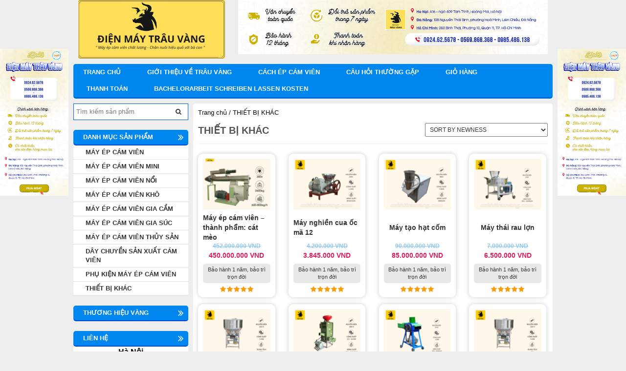

--- FILE ---
content_type: text/html; charset=UTF-8
request_url: https://mayepcamvien.net/danh-muc/thiet-bi-khac/
body_size: 16089
content:
<!DOCTYPE html>
<html lang="vi" prefix="og: https://ogp.me/ns#">
<head>
<meta charset="UTF-8">
<meta name="viewport" content="width=device-width">
<title>THIẾT BỊ KHÁC Archives - Máy ép cám viên Trâu Vàng</title>
<link rel="profile" href="https://gmpg.org/xfn/11">
<link rel="pingback" href="https://mayepcamvien.net/xmlrpc.php">
<!-- Moztheme Favicon -->
<link rel="icon" type="image/png" href="https://mayepcamvien.net/wp-content/uploads/2021/08/logo-trau-vang-1-e1630052481985.png">
<!-- ./Moztheme Favicon -->

<!-- Global site tag (gtag.js) - Google Analytics -->
<script async src="https://www.googletagmanager.com/gtag/js?id=UA-112465915-1"></script>
<script>
  window.dataLayer = window.dataLayer || [];
  function gtag(){dataLayer.push(arguments);}
  gtag('js', new Date());

  gtag('config', 'UA-112465915-1');
</script>
<!-- Global site tag (gtag.js) - Google Analytics -->
<script async src="https://www.googletagmanager.com/gtag/js?id=UA-112465915-25"></script>
<script>
  window.dataLayer = window.dataLayer || [];
  function gtag(){dataLayer.push(arguments);}
  gtag('js', new Date());

  gtag('config', 'UA-112465915-25');
</script>


<!-- Search Engine Optimization by Rank Math - https://s.rankmath.com/home -->
<meta name="robots" content="follow, index, max-snippet:-1, max-video-preview:-1, max-image-preview:large"/>
<link rel="canonical" href="https://mayepcamvien.net/danh-muc/thiet-bi-khac/" />
<link rel="next" href="https://mayepcamvien.net/danh-muc/thiet-bi-khac/page/2/" />
<meta property="og:locale" content="vi_VN">
<meta property="og:type" content="article">
<meta property="og:title" content="THIẾT BỊ KHÁC Archives - Máy ép cám viên Trâu Vàng">
<meta property="og:url" content="https://mayepcamvien.net/danh-muc/thiet-bi-khac/">
<meta property="og:site_name" content="Máy ép cám viên Trâu Vàng">
<meta name="twitter:card" content="summary_large_image">
<meta name="twitter:title" content="THIẾT BỊ KHÁC Archives - Máy ép cám viên Trâu Vàng">
<script type="application/ld+json" class="rank-math-schema">{"@context":"https://schema.org","@graph":[{"@type":"Organization","@id":"https://mayepcamvien.net/#company","name":"N\u1ed3i n\u1ea5u ph\u1edf b\u1eb1ng \u0111i\u1ec7n"},{"@type":"WebSite","@id":"https://mayepcamvien.net/#website","url":"https://mayepcamvien.net","name":"N\u1ed3i n\u1ea5u ph\u1edf b\u1eb1ng \u0111i\u1ec7n","publisher":{"@id":"https://mayepcamvien.net/#company"},"inLanguage":"vi"},{"@type":"ImageObject","@id":"https://mayepcamvien.net/wp-content/uploads/2024/04/may-lam-cat-meo-TV.jpg","url":"https://mayepcamvien.net/wp-content/uploads/2024/04/may-lam-cat-meo-TV.jpg","width":"900","height":"900","caption":"C\u00e1ch l\u00e0m c\u00e1t v\u1ec7 sinh cho m\u00e8o","inLanguage":"vi"},{"@type":"BreadcrumbList","@id":"https://mayepcamvien.net/danh-muc/thiet-bi-khac/#breadcrumb","itemListElement":[{"@type":"ListItem","position":"1","item":{"@id":"https://noinaupho.vn","name":"Trang ch\u1ee7"}},{"@type":"ListItem","position":"2","item":{"@id":"https://mayepcamvien.net/danh-muc/thiet-bi-khac/","name":"THI\u1ebeT B\u1eca KH\u00c1C"}}]},{"@type":"CollectionPage","@id":"https://mayepcamvien.net/danh-muc/thiet-bi-khac/#webpage","url":"https://mayepcamvien.net/danh-muc/thiet-bi-khac/","name":"THI\u1ebeT B\u1eca KH\u00c1C Archives - M\u00e1y \u00e9p c\u00e1m vi\u00ean Tr\u00e2u V\u00e0ng","isPartOf":{"@id":"https://mayepcamvien.net/#website"},"primaryImageOfPage":{"@id":"https://mayepcamvien.net/wp-content/uploads/2024/04/may-lam-cat-meo-TV.jpg"},"inLanguage":"vi","breadcrumb":{"@id":"https://mayepcamvien.net/danh-muc/thiet-bi-khac/#breadcrumb"}}]}</script>
<!-- /Rank Math WordPress SEO plugin -->

<link rel='dns-prefetch' href='//s.w.org' />
<link rel="alternate" type="application/rss+xml" title="Dòng thông tin Máy ép cám viên Trâu Vàng &raquo;" href="https://mayepcamvien.net/feed/" />
<link rel="alternate" type="application/rss+xml" title="Dòng phản hồi Máy ép cám viên Trâu Vàng &raquo;" href="https://mayepcamvien.net/comments/feed/" />
<link rel="alternate" type="application/rss+xml" title="Nguồn cấp Máy ép cám viên Trâu Vàng &raquo; THIẾT BỊ KHÁC Danh mục" href="https://mayepcamvien.net/danh-muc/thiet-bi-khac/feed/" />
		<script type="text/javascript">
			window._wpemojiSettings = {"baseUrl":"https:\/\/s.w.org\/images\/core\/emoji\/13.0.1\/72x72\/","ext":".png","svgUrl":"https:\/\/s.w.org\/images\/core\/emoji\/13.0.1\/svg\/","svgExt":".svg","source":{"concatemoji":"https:\/\/mayepcamvien.net\/wp-includes\/js\/wp-emoji-release.min.js?ver=5.7.2"}};
			!function(e,a,t){var n,r,o,i=a.createElement("canvas"),p=i.getContext&&i.getContext("2d");function s(e,t){var a=String.fromCharCode;p.clearRect(0,0,i.width,i.height),p.fillText(a.apply(this,e),0,0);e=i.toDataURL();return p.clearRect(0,0,i.width,i.height),p.fillText(a.apply(this,t),0,0),e===i.toDataURL()}function c(e){var t=a.createElement("script");t.src=e,t.defer=t.type="text/javascript",a.getElementsByTagName("head")[0].appendChild(t)}for(o=Array("flag","emoji"),t.supports={everything:!0,everythingExceptFlag:!0},r=0;r<o.length;r++)t.supports[o[r]]=function(e){if(!p||!p.fillText)return!1;switch(p.textBaseline="top",p.font="600 32px Arial",e){case"flag":return s([127987,65039,8205,9895,65039],[127987,65039,8203,9895,65039])?!1:!s([55356,56826,55356,56819],[55356,56826,8203,55356,56819])&&!s([55356,57332,56128,56423,56128,56418,56128,56421,56128,56430,56128,56423,56128,56447],[55356,57332,8203,56128,56423,8203,56128,56418,8203,56128,56421,8203,56128,56430,8203,56128,56423,8203,56128,56447]);case"emoji":return!s([55357,56424,8205,55356,57212],[55357,56424,8203,55356,57212])}return!1}(o[r]),t.supports.everything=t.supports.everything&&t.supports[o[r]],"flag"!==o[r]&&(t.supports.everythingExceptFlag=t.supports.everythingExceptFlag&&t.supports[o[r]]);t.supports.everythingExceptFlag=t.supports.everythingExceptFlag&&!t.supports.flag,t.DOMReady=!1,t.readyCallback=function(){t.DOMReady=!0},t.supports.everything||(n=function(){t.readyCallback()},a.addEventListener?(a.addEventListener("DOMContentLoaded",n,!1),e.addEventListener("load",n,!1)):(e.attachEvent("onload",n),a.attachEvent("onreadystatechange",function(){"complete"===a.readyState&&t.readyCallback()})),(n=t.source||{}).concatemoji?c(n.concatemoji):n.wpemoji&&n.twemoji&&(c(n.twemoji),c(n.wpemoji)))}(window,document,window._wpemojiSettings);
		</script>
		<style type="text/css">
img.wp-smiley,
img.emoji {
	display: inline !important;
	border: none !important;
	box-shadow: none !important;
	height: 1em !important;
	width: 1em !important;
	margin: 0 .07em !important;
	vertical-align: -0.1em !important;
	background: none !important;
	padding: 0 !important;
}
</style>
	<link rel='stylesheet' id='toc-screen-css'  href='https://mayepcamvien.net/wp-content/plugins/table-of-contents-plus/screen.min.css?ver=2002' type='text/css' media='all' />
<link rel='stylesheet' id='woocommerce-layout-css'  href='//mayepcamvien.net/wp-content/plugins/woocommerce/assets/css/woocommerce-layout.css?ver=3.1.2' type='text/css' media='all' />
<link rel='stylesheet' id='woocommerce-smallscreen-css'  href='//mayepcamvien.net/wp-content/plugins/woocommerce/assets/css/woocommerce-smallscreen.css?ver=3.1.2' type='text/css' media='only screen and (max-width: 768px)' />
<link rel='stylesheet' id='woocommerce-general-css'  href='//mayepcamvien.net/wp-content/plugins/woocommerce/assets/css/woocommerce.css?ver=3.1.2' type='text/css' media='all' />
<link rel='stylesheet' id='yith_wcas_frontend-css'  href='https://mayepcamvien.net/wp-content/plugins/yith-woocommerce-ajax-search/assets/css/yith_wcas_ajax_search.css?ver=1.8.9' type='text/css' media='all' />
<link rel='stylesheet' id='moztheme-bootstrap-css-css'  href='https://mayepcamvien.net/wp-content/themes/vietmoz-wp/framework/resources/bootstrap/css/bootstrap.min.css?ver=5.7.2' type='text/css' media='all' />
<link rel='stylesheet' id='moztheme-slick-css-css'  href='https://mayepcamvien.net/wp-content/themes/vietmoz-wp/framework/resources/slick/slick.css?ver=5.7.2' type='text/css' media='all' />
<link rel='stylesheet' id='moztheme-fontawesome-css'  href='https://mayepcamvien.net/wp-content/themes/vietmoz-wp/framework/resources/fontawesome/css/font-awesome.min.css?ver=5.7.2' type='text/css' media='all' />
<link rel='stylesheet' id='moztheme-style-css'  href='https://mayepcamvien.net/wp-content/themes/vietmoz-wp/style.css?ver=5.7.2' type='text/css' media='all' />
<link rel='stylesheet' id='moztheme-style-child-css'  href='https://mayepcamvien.net/wp-content/themes/vietmoz-child/style.css?ver=5.7.2' type='text/css' media='all' />
<script type='text/javascript' src='https://mayepcamvien.net/wp-includes/js/jquery/jquery.min.js?ver=3.5.1' id='jquery-core-js'></script>
<script type='text/javascript' src='https://mayepcamvien.net/wp-includes/js/jquery/jquery-migrate.min.js?ver=3.3.2' id='jquery-migrate-js'></script>
<script type='text/javascript' src='https://mayepcamvien.net/wp-content/themes/vietmoz-wp/framework/resources/slick/slick.min.js?ver=20141010' id='moztheme-slick-js-js'></script>
<link rel="https://api.w.org/" href="https://mayepcamvien.net/wp-json/" /><link rel="EditURI" type="application/rsd+xml" title="RSD" href="https://mayepcamvien.net/xmlrpc.php?rsd" />
<link rel="wlwmanifest" type="application/wlwmanifest+xml" href="https://mayepcamvien.net/wp-includes/wlwmanifest.xml" /> 
<meta name="generator" content="WordPress 5.7.2" />
	<noscript><style>.woocommerce-product-gallery{ opacity: 1 !important; }</style></noscript>
	<link rel="icon" href="https://mayepcamvien.net/wp-content/uploads/2021/08/cropped-logo-trau-vang-1-32x32.png" sizes="32x32" />
<link rel="icon" href="https://mayepcamvien.net/wp-content/uploads/2021/08/cropped-logo-trau-vang-1-192x192.png" sizes="192x192" />
<link rel="apple-touch-icon" href="https://mayepcamvien.net/wp-content/uploads/2021/08/cropped-logo-trau-vang-1-180x180.png" />
<meta name="msapplication-TileImage" content="https://mayepcamvien.net/wp-content/uploads/2021/08/cropped-logo-trau-vang-1-270x270.png" />
<style type="text/css" title="dynamic-css" class="options-output">body,blockquote{font-family:Arial, Helvetica, sans-serif;font-weight:400;font-style:normal;color:#333;font-size:14px;}#secondary,#territory{font-family:Inherit;font-weight:normal;font-style:normal;color:#333;font-size:13px;}#colophon{font-family:Inherit;line-height:20px;font-weight:normal;font-style:normal;color:#444444;font-size:14px;}nav .moztheme-nav a{text-transform:uppercase;line-height:34px;font-weight:700;font-style:normal;font-size:13px;}nav .moztheme-nav ul a{text-transform:uppercase;line-height:14px;font-weight:700;font-style:normal;font-size:14px;}footer#colophon nav .moztheme-ft-nav a{text-transform:uppercase;line-height:14px;font-weight:400;font-style:normal;font-size:14px;}h1,h2,h3,h4,h5,h6{font-weight:normal;font-style:normal;}h1,.h1,h1.h1{font-weight:400;font-style:normal;color:inherit;font-size:24px;}h2,.h2,h2.h2{font-weight:400;font-style:normal;color:inherit;font-size:20px;}h3,.h3,h3.h3{font-weight:400;font-style:normal;color:inherit;font-size:16px;}h4,.h4,h4.h4{font-weight:400;font-style:normal;color:inherit;font-size:15px;}h5,.h5,h5.h5{font-weight:400;font-style:normal;color:inherit;font-size:14px;}h6,.h6,h6.h6{font-weight:400;font-style:normal;color:inherit;font-size:12px;}.widget-area .widget-title,.widget-area .widget-title a,.entry-content .yarpp-related > *:first-child{text-transform:uppercase;line-height:30px;font-weight:700;font-style:normal;color:#ffffff;font-size:13px;}footer .widget-title{text-transform:uppercase;line-height:16px;font-weight:700;font-style:normal;color:#000000;font-size:14px;}1{background-image: url('2');}1{background-image: url('2');}1{background-image: url('2');}1{background-image: url('2');}1{background-image: url('2');}1{background-image: url('4');}body{background-color:#eeeeee;}a{color:#333;}a:hover{color:#dd3333;}a:active{color:#333;}footer#colophon a{color:#333333;}footer#colophon a:hover{color:#3498db;}footer#colophon a:active{color:#333333;}.header-v2 .search-form,.header-v2 .yith-ajaxsearchform-container{margin-top:30px;margin-right:0;margin-bottom:0;margin-left:0;}.search-form,.header-v2 .yith-ajaxsearchform-container{border-top:1px solid #005FD2;border-bottom:1px solid #005FD2;border-left:1px solid #005FD2;border-right:1px solid #005FD2;}.search-form input[type="submit"],.yith-ajaxsearchform-container input[type="submit"]{background-color:transparent;}1{background-image: url('4');}header#masthead{background-color:#eeeeee;}header#masthead > .container,#home-slider .container{background-color:#eeeeee;background-repeat:repeat;}header#masthead > .container{padding-top:0;padding-bottom:0;}.topbar .container{background-color:#474545;}.topbar{margin-top:0;margin-right:0;margin-bottom:0;margin-left:0;}.topbar .navbar-nav>li>a{text-transform:none;font-weight:400;font-style:normal;color:#ffffff;font-size:12px;}.topbar .navbar-nav>li>a{padding-top:7px;padding-right:10px;padding-bottom:7px;padding-left:10px;}.logo,.header-v3 #site-navigation{padding-top:0;padding-right:0;padding-bottom:0;padding-left:0;}nav#site-navigation{border-top:0px solid #ffffff;border-bottom:0px solid #ffffff;border-left:0px solid #ffffff;border-right:0px solid #ffffff;}nav#site-navigation > .container .row{background-color:#ffffff;}nav#site-navigation > .container #main-nav{border-top:0px solid #0069d3;border-bottom:3px solid #0069d3;border-left:0px solid #0069d3;border-right:0px solid #0069d3;}nav#site-navigation{margin-top:10px;margin-right:0;margin-bottom:10px;margin-left:0;}nav#site-navigation > .container > .row{padding-top:0;padding-right:0;padding-bottom:0;padding-left:0;}.moztheme-nav li a{background-color:#ffffff;}.moztheme-nav li a:hover,.nav> i a:focus,.nav>li.current-menu-item>a,.nav .open>a,.nav .open>a:hover,.nav .open>a:focus,.nav>li>a:focus{background-color:#0087ef;}.moztheme-nav a{color:#0087ef;}.moztheme-nav a:hover{color:#ffffff;}.moztheme-nav a:active{color:#ffffff;}.moztheme-nav ul li a,.moztheme-nav ul li.current-menu-item>a,.moztheme-nav ul li.current-menu-item:hover>a,.dropdown-menu{background-color:#ffffff;}.moztheme-nav ul li a:hover,.moztheme-nav ul li a:focus,.moztheme-nav ul li.current-menu-item:hover>a{background-color:#0087ef;}nav .dropdown-menu a{color:#0087ef;}nav .dropdown-menu a:hover{color:#ffffff;}nav .dropdown-menu a:active{color:#ffffff;}nav#site-navigation .moztheme-nav>li>a{margin-top:0;margin-right:0;margin-bottom:0;margin-left:0;}nav#site-navigation .moztheme-nav>li{padding-top:0;padding-right:0;padding-bottom:0;padding-left:0;}nav#site-navigation .moztheme-nav>li>a{padding-right:20px;padding-left:20px;}nav#site-navigation .moztheme-nav>li>a{border-top:0px solid #dddddd;border-bottom:0px solid #dddddd;border-left:0px solid #dddddd;border-right:0px solid #dddddd;}.widget-area aside{background-color:#ffffff;}.widget-area aside{border-top:0px none #fff;border-bottom:0px none #fff;border-left:0px none #fff;border-right:0px none #fff;}.widget-area aside{margin-top:0;margin-right:0;margin-bottom:20px;margin-left:0;}.widget-area aside .widget-title,.entry-content .yarpp-related > *:first-child{background-color:#0087ef;}.widget-area aside .widget-title{margin-top:0;margin-right:0;margin-bottom:0;margin-left:0;}.widget-area aside .widget-title{padding-top:0;padding-right:0;padding-bottom:0;padding-left:20px;}.widget-area aside .widget-title{border-top:0px solid #c2c2c2;border-bottom:2px solid #c2c2c2;border-left:0px solid #c2c2c2;border-right:0px solid #c2c2c2;}footer#colophon{background-color:#f9f9f9;}footer#colophon .container{background-color:#f9f9f9;}footer#colophon{margin-top:20px;margin-bottom:0;}footer#colophon{padding-top:0;padding-bottom:0;}footer#colophon > .container{padding-top:20px;padding-bottom:20px;}footer#colophon .ft-widget{padding-top:0;padding-right:0;padding-bottom:0;padding-left:0;}footer#colophon .widget-title{margin-top:0;margin-bottom:15px;}footer#colophon .widget-title{padding-top:0;padding-right:0;padding-bottom:0;padding-left:0;}footer#colophon nav#footer-navigation{background-color:#0087ef;}nav#footer-navigation > .container{background-color:#0087ef;}footer#colophon nav#footer-navigation{margin-top:0;margin-right:0;margin-bottom:0;margin-left:0;}footer#colophon nav#footer-navigation{padding-top:0;padding-right:0;padding-bottom:0;padding-left:0;}footer#colophon nav#footer-navigation > .container{padding-top:0;padding-bottom:0;}footer#colophon .nav>li>a{background-color:#0087ef;}footer#colophon .nav>li>a:hover,footer#colophon .nav>li>a:focus{background-color:#ffffff;}footer#colophon nav a{color:#ffffff;}footer#colophon nav a:hover{color:#0087ef;}footer#colophon nav a:active{color:#ffffff;}footer#colophon .moztheme-ft-nav>li>a{margin-top:0;margin-right:0;margin-bottom:0;margin-left:0;}footer#colophon .moztheme-ft-nav>li>a{padding-top:10px;padding-right:25px;padding-bottom:10px;padding-left:25px;}footer#colophon .moztheme-ft-nav>li>a{border-top:0px solid #0087ef;border-bottom:0px solid #0087ef;border-left:0px solid #0087ef;border-right:0px solid #0087ef;}.site-info{background-color:#3B3B3B;}.site-info .container{background-color:#3B3B3B;}.site-info,.site-info a{font-weight:normal;font-style:normal;color:#999;font-size:12px;}.site-info .container{padding-top:10px;padding-bottom:10px;}</style><!-- WooCommerce Colors -->
<style type="text/css">
p.demo_store{background-color:#009e02;color:#a7f6a8;}.woocommerce small.note{color:#000;}.woocommerce .woocommerce-breadcrumb{color:#000;}.woocommerce .woocommerce-breadcrumb a{color:#000;}.woocommerce div.product span.price,.woocommerce div.product p.price{color:#009e02;}.woocommerce div.product .stock{color:#009e02;}.woocommerce span.onsale{background-color:#009e02;color:#d5fbd6;}.woocommerce ul.products li.product .price{color:#009e02;}.woocommerce ul.products li.product .price .from{color:rgba(59, 99, 60, 0.5);}.woocommerce nav.woocommerce-pagination ul{border:1px solid #d3ced3;}.woocommerce nav.woocommerce-pagination ul li{border-right:1px solid #d3ced3;}.woocommerce nav.woocommerce-pagination ul li span.current,.woocommerce nav.woocommerce-pagination ul li a:hover,.woocommerce nav.woocommerce-pagination ul li a:focus{background:#ebe9eb;color:#8a7e8a;}.woocommerce a.button,.woocommerce button.button,.woocommerce input.button,.woocommerce #respond input#submit{color:#515151;background-color:#ebe9eb;}.woocommerce a.button:hover,.woocommerce button.button:hover,.woocommerce input.button:hover,.woocommerce #respond input#submit:hover{background-color:#dad8da;color:#515151;}.woocommerce a.button.alt,.woocommerce button.button.alt,.woocommerce input.button.alt,.woocommerce #respond input#submit.alt{background-color:#009e02;color:#a7f6a8;}.woocommerce a.button.alt:hover,.woocommerce button.button.alt:hover,.woocommerce input.button.alt:hover,.woocommerce #respond input#submit.alt:hover{background-color:#008d00;color:#a7f6a8;}.woocommerce a.button.alt.disabled,.woocommerce button.button.alt.disabled,.woocommerce input.button.alt.disabled,.woocommerce #respond input#submit.alt.disabled,.woocommerce a.button.alt:disabled,.woocommerce button.button.alt:disabled,.woocommerce input.button.alt:disabled,.woocommerce #respond input#submit.alt:disabled,.woocommerce a.button.alt:disabled[disabled],.woocommerce button.button.alt:disabled[disabled],.woocommerce input.button.alt:disabled[disabled],.woocommerce #respond input#submit.alt:disabled[disabled],.woocommerce a.button.alt.disabled:hover,.woocommerce button.button.alt.disabled:hover,.woocommerce input.button.alt.disabled:hover,.woocommerce #respond input#submit.alt.disabled:hover,.woocommerce a.button.alt:disabled:hover,.woocommerce button.button.alt:disabled:hover,.woocommerce input.button.alt:disabled:hover,.woocommerce #respond input#submit.alt:disabled:hover,.woocommerce a.button.alt:disabled[disabled]:hover,.woocommerce button.button.alt:disabled[disabled]:hover,.woocommerce input.button.alt:disabled[disabled]:hover,.woocommerce #respond input#submit.alt:disabled[disabled]:hover{background-color:#009e02;color:#a7f6a8;}.woocommerce a.button:disabled:hover,.woocommerce button.button:disabled:hover,.woocommerce input.button:disabled:hover,.woocommerce #respond input#submit:disabled:hover,.woocommerce a.button.disabled:hover,.woocommerce button.button.disabled:hover,.woocommerce input.button.disabled:hover,.woocommerce #respond input#submit.disabled:hover,.woocommerce a.button:disabled[disabled]:hover,.woocommerce button.button:disabled[disabled]:hover,.woocommerce input.button:disabled[disabled]:hover,.woocommerce #respond input#submit:disabled[disabled]:hover{background-color:#ebe9eb;}.woocommerce #reviews h2 small{color:#000;}.woocommerce #reviews h2 small a{color:#000;}.woocommerce #reviews #comments ol.commentlist li .meta{color:#000;}.woocommerce #reviews #comments ol.commentlist li img.avatar{background:#ebe9eb;border:1px solid #e4e1e4;}.woocommerce #reviews #comments ol.commentlist li .comment-text{border:1px solid #e4e1e4;}.woocommerce #reviews #comments ol.commentlist #respond{border:1px solid #e4e1e4;}.woocommerce .star-rating:before{color:#d3ced3;}.woocommerce.widget_shopping_cart .total,.woocommerce .widget_shopping_cart .total{border-top:3px double #ebe9eb;}.woocommerce form.login,.woocommerce form.checkout_coupon,.woocommerce form.register{border:1px solid #d3ced3;}.woocommerce .order_details li{border-right:1px dashed #d3ced3;}.woocommerce .widget_price_filter .ui-slider .ui-slider-handle{background-color:#009e02;}.woocommerce .widget_price_filter .ui-slider .ui-slider-range{background-color:#009e02;}.woocommerce .widget_price_filter .price_slider_wrapper .ui-widget-content{background-color:#005a00;}.woocommerce-cart table.cart td.actions .coupon .input-text{border:1px solid #d3ced3;}.woocommerce-cart .cart-collaterals .cart_totals p small{color:#000;}.woocommerce-cart .cart-collaterals .cart_totals table small{color:#000;}.woocommerce-cart .cart-collaterals .cart_totals .discount td{color:#009e02;}.woocommerce-cart .cart-collaterals .cart_totals tr td,.woocommerce-cart .cart-collaterals .cart_totals tr th{border-top:1px solid #ebe9eb;}.woocommerce-checkout .checkout .create-account small{color:#000;}.woocommerce-checkout #payment{background:#ebe9eb;}.woocommerce-checkout #payment ul.payment_methods{border-bottom:1px solid #d3ced3;}.woocommerce-checkout #payment div.payment_box{background-color:#dfdcdf;color:#515151;}.woocommerce-checkout #payment div.payment_box input.input-text,.woocommerce-checkout #payment div.payment_box textarea{border-color:#c7c1c7;border-top-color:#bab4ba;}.woocommerce-checkout #payment div.payment_box ::-webkit-input-placeholder{color:#bab4ba;}.woocommerce-checkout #payment div.payment_box :-moz-placeholder{color:#bab4ba;}.woocommerce-checkout #payment div.payment_box :-ms-input-placeholder{color:#bab4ba;}.woocommerce-checkout #payment div.payment_box span.help{color:#000;}.woocommerce-checkout #payment div.payment_box:after{content:"";display:block;border:8px solid #dfdcdf;border-right-color:transparent;border-left-color:transparent;border-top-color:transparent;position:absolute;top:-3px;left:0;margin:-1em 0 0 2em;}
</style>
<!--/WooCommerce Colors-->
<meta name="google-site-verification" content="GqqEc1i68AEnF9ObDbyjsQtPyIGkxq8DYKNvWtaRkA8" />
<meta name="google-site-verification" content="GqqEc1i68AEnF9ObDbyjsQtPyIGkxq8DYKNvWtaRkA8" /></head>
<!-- Moztheme custom CSS -->
<style type="text/css" media="screen">
	::-webkit-input-placeholder {
		color: ;
		font-weight: ;
		font-size: ;
	}
	:-moz-placeholder {
		color: ;
		font-weight: ;
		font-size: ;
	}
	::-moz-placeholder {
		color: ;
		font-weight: ;
		font-size: ;
	}
	:-ms-input-placeholde {
		color: ;
		font-weight: ;
		font-size: ;
	}
	                        .ft-widget h3.widget-title {
    border-bottom: 1px solid #ccc;
    padding-bottom: 3px !important;
}
.ft-widget h3.widget-title span {
    border-bottom: 3px solid #3498db;
    padding-bottom: 2px;
}                    	.nav>li.current-menu-item>a, .nav .open>a, .nav .open>a:hover {
		color: #ffffff;
	}
	nav#site-navigation .moztheme-nav>li>a {
		padding-top: 0;
		padding-bottom: 0;
	}
	.woocommerce .quantity:before {
		content: 'Số lượng:';
		font-size: 14px;
		font-weight: bold;
		margin-right: 10px;
	}
</style>
<!-- Moztheme custom CSS -->
<body data-rsssl=1 class="archive tax-product_cat term-thiet-bi-khac term-378 woocommerce woocommerce-page group-blog">
<style>#callnowbutton {display:none;} @media screen and (max-width:650px){#callnowbutton {display:block; height:55px; position:fixed; width:100%; left:0; bottom:-20px; border-top:3px solid rgba(51,187,51,1); background:url(https://mayranghat.vn/wp-content/uploads/2016/04/aaaa1.png) center 2px no-repeat #25982B; text-decoration:none; box-shadow:0 0 5px #888; -webkit-box-shadow:0 0 5px #888; -moz-box-shadow:0 0 5px #888; z-index:9999;}}</style><a href="tel:0985486138" onclick="_gaq.push(['_trackEvent', 'Contact', 'Call Now Button', 'Phone']);"  id="callnowbutton">&nbsp;</a>
<div class="show-menu close-menu"><i class="fa fa-close" aria-hidden="true"></i></div>
<div class="left-menu" id="navigation-menu">
	
    <center>
       <div class="logo type-2">
			<a class="img" href="https://mayepcamvien.net/" rel="home">
			<img src="https://mayepcamvien.net/wp-content/uploads/2021/08/Untitled-design-1.png" alt="Máy ép cám viên Trâu Vàng" title="Máy ép cám viên Trâu Vàng" />
		</a>
	</div><!-- /.logo -->    </center>
	<div id="cssmenu" class="menu-right-menu-container">
	

			</div><!-- /#primary -->

			<div id="secondary" class="hidden-sm widget-area col-md-3 col-md-pull-9 nogutter-left" role="complementary">
				<aside id="search-2" class="widget widget_search"><form role="search" method="get" class="search-form clearfix sf-v1" action="https://mayepcamvien.net/">
	<input type="search" class="search-field" placeholder="Tìm kiếm sản phẩm" value="" name="s" title="Tìm kiếm cho:" />
	<input type="submit" class="search-submit fa" value="&#xf002;" />
</form></aside><aside id="woocommerce_product_categories-2" class="widget woocommerce widget_product_categories"><h2 class="widget-title"><span>Danh mục sản phẩm</span></h2><ul class="product-categories"><li class="cat-item cat-item-360"><a href="https://mayepcamvien.net/danh-muc/may-ep-cam-vien/">MÁY ÉP CÁM VIÊN</a></li>
<li class="cat-item cat-item-361"><a href="https://mayepcamvien.net/danh-muc/may-ep-cam-vien-mini/">MÁY ÉP CÁM VIÊN MINI</a></li>
<li class="cat-item cat-item-370"><a href="https://mayepcamvien.net/danh-muc/may-ep-cam-vien-noi/">MÁY ÉP CÁM VIÊN NỔI</a></li>
<li class="cat-item cat-item-362"><a href="https://mayepcamvien.net/danh-muc/may-ep-cam-vien-kho/">MÁY ÉP CÁM VIÊN KHÔ</a></li>
<li class="cat-item cat-item-363"><a href="https://mayepcamvien.net/danh-muc/may-ep-cam-vien-cho-gia-cam/">MÁY ÉP CÁM VIÊN GIA CẦM</a></li>
<li class="cat-item cat-item-369"><a href="https://mayepcamvien.net/danh-muc/may-ep-cam-vien-gia-suc/">MÁY ÉP CÁM VIÊN GIA SÚC</a></li>
<li class="cat-item cat-item-366"><a href="https://mayepcamvien.net/danh-muc/may-ep-cam-vien-thuy-san/">MÁY ÉP CÁM VIÊN THỦY SẢN</a></li>
<li class="cat-item cat-item-371"><a href="https://mayepcamvien.net/danh-muc/day-chuyen-san-xuat-cam-vien/">DÂY CHUYỀN SẢN XUẤT CÁM VIÊN</a></li>
<li class="cat-item cat-item-375"><a href="https://mayepcamvien.net/danh-muc/phu-kien-may-ep-cam-vien/">PHỤ KIỆN MÁY ÉP CÁM VIÊN</a></li>
<li class="cat-item cat-item-378 current-cat cat-parent"><a href="https://mayepcamvien.net/danh-muc/thiet-bi-khac/">THIẾT BỊ KHÁC</a><ul class='children'>
<li class="cat-item cat-item-376"><a href="https://mayepcamvien.net/danh-muc/thiet-bi-khac/may-xay-cam/">MÁY XAY CÁM</a></li>
<li class="cat-item cat-item-377"><a href="https://mayepcamvien.net/danh-muc/thiet-bi-khac/may-tron-nguyen-lieu/">MÁY TRỘN NGUYÊN LIỆU</a></li>
</ul>
</li>
</ul></aside><aside id="black-studio-tinymce-13" class="widget widget_black_studio_tinymce"><h2 class="widget-title"><span>Thương hiệu Vàng</span></h2><div class="textwidget"></div></aside><aside id="black-studio-tinymce-14" class="widget widget_black_studio_tinymce"><h2 class="widget-title"><span>Liên hệ</span></h2><div class="textwidget"><p style="text-align: center;"><span style="font-size: 12pt; font-family: arial, helvetica, sans-serif; color: #000000;"><strong>Hà Nội</strong></span></p>
<p style="text-align: center;"><span style="color: #000000; font-size: 12pt; font-family: arial, helvetica, sans-serif;">A16 ngõ 409 Tam Trinh - Hoàng Mai </span></p>
<p style="text-align: center;"><span style="font-family: arial, helvetica, sans-serif; font-size: 12pt; color: #000000;">Hotline: 0924.62.5678 - 0569.868.368 - 0985.486.138</span></p>
<p style="text-align: center;"><span style="color: #000000; font-size: 12pt; font-family: arial, helvetica, sans-serif;"><a href="/cdn-cgi/l/email-protection" class="__cf_email__" data-cfemail="ec80898b858d8a8b9e83999cac8b818d8580c28f8381">[email&#160;protected]</a></span></p>
<hr />
<p style="text-align: center;"><span style="font-family: arial, helvetica, sans-serif; font-size: 12pt; color: #000000;"><strong>Đà Nẵng</strong></span></p>
<p style="text-align: center;"><span style="font-size: 12pt; color: #000000; font-family: arial, helvetica, sans-serif;">108 Nguyễn Thái Bình - Đà Nẵng</span></p>
<p style="text-align: center;"><span style="font-family: arial, helvetica, sans-serif; font-size: 12pt; color: #000000;">Hotline: 0924.62.5678 - 0569.868.368 - 0985.486.138 - <a class="text-is-phone-number" style="color: #000000;" data-z-element-type="phone-number">0901.121.365</a></span></p>
<p style="text-align: center;"><span style="color: #000000; font-size: 12pt; font-family: arial, helvetica, sans-serif;"><a href="/cdn-cgi/l/email-protection" class="__cf_email__" data-cfemail="19757c7e70787f7e6b766c69597e74787075377a7674">[email&#160;protected]</a></span></p>
<hr />
<p style="text-align: center;"><span style="color: #000000; font-family: arial, helvetica, sans-serif; font-size: 12pt;"><strong>Hồ Chí Minh</strong></span></p>
<p style="text-align: center;"><span style="color: #000000; font-size: 12pt; font-family: arial, helvetica, sans-serif;">250 Bình Thới - Phường 10 - Quận 11</span></p>
<p style="text-align: center;"><span style="font-family: arial, helvetica, sans-serif; font-size: 12pt; color: #000000;">Hotline: 0924.62.5678 - 0569.868.368 - 0985.486.138</span></p>
<p style="text-align: center;"><span style="color: #000000; font-size: 12pt; font-family: arial, helvetica, sans-serif;"><a href="/cdn-cgi/l/email-protection" class="__cf_email__" data-cfemail="c0aca5a7a9a1a6a7b2afb5b080a7ada1a9aceea3afad">[email&#160;protected]</a></span></p>
</div></aside><div class="hidden-xs hidden-sm"><aside id="moztheme_likebox_widget-2" class="widget widget_moztheme_likebox_widget"><h2 class="widget-title"><span>Điện Máy Trâu Vàng</span></h2>	<div id="likebox" style="width: 235px; overflow-x: hidden;">
		<div class="fb-page" data-href="https://www.facebook.com/dienmaytrauvang" data-hide-cover="false" data-show-facepile="true" data-show-posts="false" data-width="235" data-height=""><div class="fb-xfbml-parse-ignore"><blockquote cite="https://www.facebook.com/dienmaytrauvang"><a href="https://www.facebook.com/dienmaytrauvang">Facebook</a></blockquote></div></div>
	</div>
	</aside></div>
				</div>	
</div>
<div id="page" class="hfeed site">

		<header id="masthead" class="site-header header-v1" role="banner">
				<div class="container">
			<div class="site-branding row">
				<div class="site-title col-md-4 clearfix">
					<div class="logo type-2">
			<a class="img" href="https://mayepcamvien.net/" rel="home">
			<img src="https://mayepcamvien.net/wp-content/uploads/2021/08/Untitled-design-1.png" alt="Máy ép cám viên Trâu Vàng" title="Máy ép cám viên Trâu Vàng" />
		</a>
	</div><!-- /.logo -->				</div><!-- /.site-title -->

				<button type="button" class="navbar-toggle collapsed show-menu">
					<span class="sr-only">Toggle navigation</span>
					<span class="icon-bar"></span>
					<span class="icon-bar"></span>
					<span class="icon-bar"></span>
				</button>
				
				<div class="col-md-8 text-right header-sidebar hidden-sm hidden-xs">
					<p style="text-align: left;"><a href="https://mayepcamvien.net/wp-content/uploads/2025/04/1-2.png"><img class="aligncenter size-full wp-image-13973" src="https://mayepcamvien.net/wp-content/uploads/2025/04/1-2.png" alt="" width="1260" height="220" /></a></p>				</div>
			</div>
		</div>
	</header><!-- #masthead -->
	
<nav id="site-navigation" class="main-navigation clearfix" role="navigation">
	<div class="container">
	<div class="row nomargin">
	<div id="main-nav" class="collapse navbar-collapse"><ul id="menu-main-menu" class="menu moztheme-nav nav navbar-nav"><li id="menu-item-19" class="menu-item menu-item-type-custom menu-item-object-custom menu-item-home menu-item-19"><a title="Trang chủ" href="https://mayepcamvien.net/">Trang chủ</a></li>
<li id="menu-item-9042" class="menu-item menu-item-type-post_type menu-item-object-page menu-item-9042"><a title="Giới thiệu về Trâu Vàng" href="https://mayepcamvien.net/gioi-thieu-ve-trau-vang/">Giới thiệu về Trâu Vàng</a></li>
<li id="menu-item-9045" class="menu-item menu-item-type-post_type menu-item-object-page menu-item-9045"><a title="Cách ép cám viên" href="https://mayepcamvien.net/cach-ep-cam-vien/">Cách ép cám viên</a></li>
<li id="menu-item-9048" class="menu-item menu-item-type-post_type menu-item-object-page menu-item-9048"><a title="Câu hỏi thường gặp" href="https://mayepcamvien.net/cau-hoi-thuong-gap/">Câu hỏi thường gặp</a></li>
<li id="menu-item-9050" class="menu-item menu-item-type-post_type menu-item-object-page menu-item-9050"><a title="Giỏ hàng" href="https://mayepcamvien.net/gio-hang/">Giỏ hàng</a></li>
<li id="menu-item-9049" class="menu-item menu-item-type-post_type menu-item-object-page menu-item-9049"><a title="Thanh toán" href="https://mayepcamvien.net/thanh-toan/">Thanh toán</a></li>
<li id="menu-item-14850" class="menu-item menu-item-type-custom menu-item-object-custom menu-item-14850"><a title="bachelorarbeit schreiben lassen kosten" href="https://bachelorarbeiten-ghostwriter.com/">bachelorarbeit schreiben lassen kosten</a></li>
</ul></div>	</div><!-- /.row -->
	</div><!-- /.container navbar -->
</nav><!-- #site-navigation -->	
	<div id="content" class="site-content">
	<div class="container">
	<div class="clearfix">
	<div id="primary" class="main-content
	col-md-9 col-md-push-3">
<script data-cfasync="false" src="/cdn-cgi/scripts/5c5dd728/cloudflare-static/email-decode.min.js"></script><script>
  (function(i,s,o,g,r,a,m){i['GoogleAnalyticsObject']=r;i[r]=i[r]||function(){
  (i[r].q=i[r].q||[]).push(arguments)},i[r].l=1*new Date();a=s.createElement(o),
  m=s.getElementsByTagName(o)[0];a.async=1;a.src=g;m.parentNode.insertBefore(a,m)
  })(window,document,'script','//www.google-analytics.com/analytics.js','ga');

  ga('create', 'UA-69623580-3', 'auto');
  ga('send', 'pageview');

</script>
<!-- Google Code dành cho Thẻ tiếp thị lại -->
<!--------------------------------------------------
Không thể liên kết thẻ tiếp thị lại với thông tin nhận dạng cá nhân hay đặt thẻ tiếp thị lại trên các trang có liên quan đến danh mục nhạy cảm. Xem thêm thông tin và hướng dẫn về cách thiết lập thẻ trên: http://google.com/ads/remarketingsetup
--------------------------------------------------->
<script type="text/javascript">
/* <![CDATA[ */
var google_conversion_id = 940367034;
var google_custom_params = window.google_tag_params;
var google_remarketing_only = true;
/* ]]> */
</script>
<script type="text/javascript" src="//www.googleadservices.com/pagead/conversion.js">
</script>
<noscript>
<div style="display:inline;">
<img height="1" width="1" style="border-style:none;" alt="" src="//googleads.g.doubleclick.net/pagead/viewthroughconversion/940367034/?guid=ON&amp;script=0"/>
</div>
</noscript>

	<div id="container"><div id="content" role="main"><nav class="woocommerce-breadcrumb"><a href="https://mayepcamvien.net">Trang chủ</a>&nbsp;&#47;&nbsp;THIẾT BỊ KHÁC</nav>
    <header class="woocommerce-products-header">

		
			<h1 class="woocommerce-products-header__title page-title">THIẾT BỊ KHÁC</h1>

		
		
    </header>

		
			<form class="woocommerce-ordering" method="get">
	<select name="orderby" class="orderby">
					<option value="popularity" >Thứ tự theo mức độ phổ biến</option>
					<option value="rating" >Thứ tự theo điểm đánh giá</option>
					<option value="date"  selected='selected'>Sort by newness</option>
					<option value="price" >Thứ tự theo giá: thấp đến cao</option>
					<option value="price-desc" >Thứ tự theo giá: cao xuống thấp</option>
			</select>
	</form>

			<ul class="products">

				
				
					
					<li class="post-13595 product type-product status-publish has-post-thumbnail product_cat-thiet-bi-khac product_tag-may-lam-cat-meo first instock sale shipping-taxable purchasable product-type-simple">
	<a href="https://mayepcamvien.net/san-pham/may-lam-cat-meo/" class="woocommerce-LoopProduct-link woocommerce-loop-product__link">
	
<img width="280" height="210" src="//mayepcamvien.net/wp-content/uploads/2024/04/may-lam-cat-meo-TV-280x210.jpg" class="attachment-shop_catalog size-shop_catalog wp-post-image" alt="Cách làm cát vệ sinh cho mèo" loading="lazy" srcset="//mayepcamvien.net/wp-content/uploads/2024/04/may-lam-cat-meo-TV-280x210.jpg 280w, //mayepcamvien.net/wp-content/uploads/2024/04/may-lam-cat-meo-TV-120x90.jpg 120w, //mayepcamvien.net/wp-content/uploads/2024/04/may-lam-cat-meo-TV-500x375.jpg 500w" sizes="(max-width: 280px) 100vw, 280px" /><h2 class="woocommerce-loop-product__title">Máy ép cám viên &#8211; thành phẩm: cát mèo</h2>
	<span class="price"><del><span class="woocommerce-Price-amount amount">452.000.000&nbsp;<span class="woocommerce-Price-currencySymbol">VND</span></span></del> <ins><span class="woocommerce-Price-amount amount">450.000.000&nbsp;<span class="woocommerce-Price-currencySymbol">VND</span></span></ins></span>
<div class="baohanh">Bảo hành 1 năm, bảo trì trọn đời</div><div class="rating"><img src="https://mayepcamvien.net/wp-content/themes/vietmoz-child/img/star5.png"></div></a></li>

				
					
					<li class="post-13783 product type-product status-publish has-post-thumbnail product_cat-thiet-bi-khac  instock sale shipping-taxable purchasable product-type-simple">
	<a href="https://mayepcamvien.net/san-pham/may-nghien-cua-oc/" class="woocommerce-LoopProduct-link woocommerce-loop-product__link">
	
<img width="280" height="210" src="//mayepcamvien.net/wp-content/uploads/2024/08/Them-tieu-de-phu-280x210.png" class="attachment-shop_catalog size-shop_catalog wp-post-image" alt="" loading="lazy" srcset="//mayepcamvien.net/wp-content/uploads/2024/08/Them-tieu-de-phu-280x210.png 280w, //mayepcamvien.net/wp-content/uploads/2024/08/Them-tieu-de-phu-300x225.png 300w, //mayepcamvien.net/wp-content/uploads/2024/08/Them-tieu-de-phu-768x576.png 768w, //mayepcamvien.net/wp-content/uploads/2024/08/Them-tieu-de-phu-120x90.png 120w, //mayepcamvien.net/wp-content/uploads/2024/08/Them-tieu-de-phu-500x375.png 500w, //mayepcamvien.net/wp-content/uploads/2024/08/Them-tieu-de-phu.png 800w" sizes="(max-width: 280px) 100vw, 280px" /><h2 class="woocommerce-loop-product__title">Máy nghiền cua ốc mã 12</h2>
	<span class="price"><del><span class="woocommerce-Price-amount amount">4.200.000&nbsp;<span class="woocommerce-Price-currencySymbol">VND</span></span></del> <ins><span class="woocommerce-Price-amount amount">3.845.000&nbsp;<span class="woocommerce-Price-currencySymbol">VND</span></span></ins></span>
<div class="baohanh">Bảo hành 1 năm, bảo trì trọn đời</div><div class="rating"><img src="https://mayepcamvien.net/wp-content/themes/vietmoz-child/img/star5.png"></div></a></li>

				
					
					<li class="post-11583 product type-product status-publish has-post-thumbnail product_cat-thiet-bi-khac  instock sale shipping-taxable purchasable product-type-simple">
	<a href="https://mayepcamvien.net/san-pham/may-tao-hat-com/" class="woocommerce-LoopProduct-link woocommerce-loop-product__link">
	
<img width="280" height="210" src="//mayepcamvien.net/wp-content/uploads/2024/06/Them-tieu-de-phu-3-280x210.png" class="attachment-shop_catalog size-shop_catalog wp-post-image" alt="" loading="lazy" srcset="//mayepcamvien.net/wp-content/uploads/2024/06/Them-tieu-de-phu-3-280x210.png 280w, //mayepcamvien.net/wp-content/uploads/2024/06/Them-tieu-de-phu-3-300x225.png 300w, //mayepcamvien.net/wp-content/uploads/2024/06/Them-tieu-de-phu-3-768x576.png 768w, //mayepcamvien.net/wp-content/uploads/2024/06/Them-tieu-de-phu-3-120x90.png 120w, //mayepcamvien.net/wp-content/uploads/2024/06/Them-tieu-de-phu-3-500x375.png 500w, //mayepcamvien.net/wp-content/uploads/2024/06/Them-tieu-de-phu-3.png 800w" sizes="(max-width: 280px) 100vw, 280px" /><h2 class="woocommerce-loop-product__title">Máy tạo hạt cốm</h2>
	<span class="price"><del><span class="woocommerce-Price-amount amount">90.000.000&nbsp;<span class="woocommerce-Price-currencySymbol">VND</span></span></del> <ins><span class="woocommerce-Price-amount amount">85.000.000&nbsp;<span class="woocommerce-Price-currencySymbol">VND</span></span></ins></span>
<div class="baohanh">Bảo hành 1 năm, bảo trì trọn đời</div><div class="rating"><img src="https://mayepcamvien.net/wp-content/themes/vietmoz-child/img/star5.png"></div></a></li>

				
					
					<li class="post-10664 product type-product status-publish has-post-thumbnail product_cat-thiet-bi-khac last instock sale shipping-taxable purchasable product-type-simple">
	<a href="https://mayepcamvien.net/san-pham/may-thai-rau-lon/" class="woocommerce-LoopProduct-link woocommerce-loop-product__link">
	
<img width="280" height="210" src="//mayepcamvien.net/wp-content/uploads/2022/03/tvbc-inox-1-280x210.png" class="attachment-shop_catalog size-shop_catalog wp-post-image" alt="MÁY THÁI CHUỐI INOX MỚI" loading="lazy" srcset="//mayepcamvien.net/wp-content/uploads/2022/03/tvbc-inox-1-280x210.png 280w, //mayepcamvien.net/wp-content/uploads/2022/03/tvbc-inox-1-300x225.png 300w, //mayepcamvien.net/wp-content/uploads/2022/03/tvbc-inox-1-768x576.png 768w, //mayepcamvien.net/wp-content/uploads/2022/03/tvbc-inox-1-120x90.png 120w, //mayepcamvien.net/wp-content/uploads/2022/03/tvbc-inox-1-500x375.png 500w, //mayepcamvien.net/wp-content/uploads/2022/03/tvbc-inox-1.png 800w" sizes="(max-width: 280px) 100vw, 280px" /><h2 class="woocommerce-loop-product__title">Máy thái rau lợn</h2>
	<span class="price"><del><span class="woocommerce-Price-amount amount">7.000.000&nbsp;<span class="woocommerce-Price-currencySymbol">VND</span></span></del> <ins><span class="woocommerce-Price-amount amount">6.500.000&nbsp;<span class="woocommerce-Price-currencySymbol">VND</span></span></ins></span>
<div class="baohanh">Bảo hành 1 năm, bảo trì trọn đời</div><div class="rating"><img src="https://mayepcamvien.net/wp-content/themes/vietmoz-child/img/star5.png"></div></a></li>

				
					
					<li class="post-10291 product type-product status-publish has-post-thumbnail product_cat-thiet-bi-khac product_cat-may-tron-nguyen-lieu first instock sale shipping-taxable purchasable product-type-simple">
	<a href="https://mayepcamvien.net/san-pham/may-tron-thuc-an-chan-nuoi-2/" class="woocommerce-LoopProduct-link woocommerce-loop-product__link">
	
<img width="280" height="210" src="//mayepcamvien.net/wp-content/uploads/2022/02/MAY-TRON-NGUYEN-LIEU-100L-280x210.png" class="attachment-shop_catalog size-shop_catalog wp-post-image" alt="MÁY TRỘN NGUYÊN LIỆU 100L" loading="lazy" srcset="//mayepcamvien.net/wp-content/uploads/2022/02/MAY-TRON-NGUYEN-LIEU-100L-280x210.png 280w, //mayepcamvien.net/wp-content/uploads/2022/02/MAY-TRON-NGUYEN-LIEU-100L-300x225.png 300w, //mayepcamvien.net/wp-content/uploads/2022/02/MAY-TRON-NGUYEN-LIEU-100L-768x576.png 768w, //mayepcamvien.net/wp-content/uploads/2022/02/MAY-TRON-NGUYEN-LIEU-100L-120x90.png 120w, //mayepcamvien.net/wp-content/uploads/2022/02/MAY-TRON-NGUYEN-LIEU-100L-500x375.png 500w, //mayepcamvien.net/wp-content/uploads/2022/02/MAY-TRON-NGUYEN-LIEU-100L.png 800w" sizes="(max-width: 280px) 100vw, 280px" /><h2 class="woocommerce-loop-product__title">Máy trộn thức ăn chăn nuôi 100L</h2>
	<span class="price"><del><span class="woocommerce-Price-amount amount">9.200.000&nbsp;<span class="woocommerce-Price-currencySymbol">VND</span></span></del> <ins><span class="woocommerce-Price-amount amount">8.600.000&nbsp;<span class="woocommerce-Price-currencySymbol">VND</span></span></ins></span>
<div class="baohanh">Bảo hành 1 năm, bảo trì trọn đời</div><div class="rating"><img src="https://mayepcamvien.net/wp-content/themes/vietmoz-child/img/star5.png"></div></a></li>

				
					
					<li class="post-12714 product type-product status-publish has-post-thumbnail product_cat-thiet-bi-khac  instock sale shipping-taxable purchasable product-type-simple">
	<a href="https://mayepcamvien.net/san-pham/may-xat-gao-lien-hoan/" class="woocommerce-LoopProduct-link woocommerce-loop-product__link">
	
<img width="280" height="210" src="//mayepcamvien.net/wp-content/uploads/2023/06/may-xat-gao-sb-280x210.png" class="attachment-shop_catalog size-shop_catalog wp-post-image" alt="MÁY XÁT GẠO LIÊN HOÀN" loading="lazy" srcset="//mayepcamvien.net/wp-content/uploads/2023/06/may-xat-gao-sb-280x210.png 280w, //mayepcamvien.net/wp-content/uploads/2023/06/may-xat-gao-sb-300x225.png 300w, //mayepcamvien.net/wp-content/uploads/2023/06/may-xat-gao-sb-768x576.png 768w, //mayepcamvien.net/wp-content/uploads/2023/06/may-xat-gao-sb-120x90.png 120w, //mayepcamvien.net/wp-content/uploads/2023/06/may-xat-gao-sb-500x375.png 500w, //mayepcamvien.net/wp-content/uploads/2023/06/may-xat-gao-sb.png 800w" sizes="(max-width: 280px) 100vw, 280px" /><h2 class="woocommerce-loop-product__title">Máy xát gạo liên hoàn</h2>
	<span class="price"><del><span class="woocommerce-Price-amount amount">32.000.000&nbsp;<span class="woocommerce-Price-currencySymbol">VND</span></span></del> <ins><span class="woocommerce-Price-amount amount">29.500.000&nbsp;<span class="woocommerce-Price-currencySymbol">VND</span></span></ins></span>
<div class="baohanh">Bảo hành 1 năm, bảo trì trọn đời</div><div class="rating"><img src="https://mayepcamvien.net/wp-content/themes/vietmoz-child/img/star5.png"></div></a></li>

				
					
					<li class="post-12659 product type-product status-publish has-post-thumbnail product_cat-thiet-bi-khac  instock shipping-taxable product-type-simple">
	<a href="https://mayepcamvien.net/san-pham/may-bam-co-co-bang-tai/" class="woocommerce-LoopProduct-link woocommerce-loop-product__link"><img width="280" height="210" src="//mayepcamvien.net/wp-content/uploads/2022/03/BAM-CO-BANG-TAI-1-280x210.png" class="attachment-shop_catalog size-shop_catalog wp-post-image" alt="MÁY BĂM CỎ CÓ BĂNG TẢI" loading="lazy" srcset="//mayepcamvien.net/wp-content/uploads/2022/03/BAM-CO-BANG-TAI-1-280x210.png 280w, //mayepcamvien.net/wp-content/uploads/2022/03/BAM-CO-BANG-TAI-1-300x225.png 300w, //mayepcamvien.net/wp-content/uploads/2022/03/BAM-CO-BANG-TAI-1-768x576.png 768w, //mayepcamvien.net/wp-content/uploads/2022/03/BAM-CO-BANG-TAI-1-120x90.png 120w, //mayepcamvien.net/wp-content/uploads/2022/03/BAM-CO-BANG-TAI-1-500x375.png 500w, //mayepcamvien.net/wp-content/uploads/2022/03/BAM-CO-BANG-TAI-1.png 800w" sizes="(max-width: 280px) 100vw, 280px" /><h2 class="woocommerce-loop-product__title">Máy băm cỏ có băng tải</h2>
<div class="baohanh">Bảo hành 1 năm, bảo trì trọn đời</div><div class="rating"><img src="https://mayepcamvien.net/wp-content/themes/vietmoz-child/img/star5.png"></div></a></li>

				
					
					<li class="post-11950 product type-product status-publish has-post-thumbnail product_cat-thiet-bi-khac product_cat-may-tron-nguyen-lieu last instock sale shipping-taxable purchasable product-type-simple">
	<a href="https://mayepcamvien.net/san-pham/may-phoi-tron-nguyen-lieu/" class="woocommerce-LoopProduct-link woocommerce-loop-product__link">
	
<img width="280" height="210" src="//mayepcamvien.net/wp-content/uploads/2023/02/MAY-TRON-NGUYEN-LIEU-75l-280x210.png" class="attachment-shop_catalog size-shop_catalog wp-post-image" alt="MÁY TRỘN NGUYÊN LIỆU 75l" loading="lazy" srcset="//mayepcamvien.net/wp-content/uploads/2023/02/MAY-TRON-NGUYEN-LIEU-75l-280x210.png 280w, //mayepcamvien.net/wp-content/uploads/2023/02/MAY-TRON-NGUYEN-LIEU-75l-300x225.png 300w, //mayepcamvien.net/wp-content/uploads/2023/02/MAY-TRON-NGUYEN-LIEU-75l-768x576.png 768w, //mayepcamvien.net/wp-content/uploads/2023/02/MAY-TRON-NGUYEN-LIEU-75l-120x90.png 120w, //mayepcamvien.net/wp-content/uploads/2023/02/MAY-TRON-NGUYEN-LIEU-75l-500x375.png 500w, //mayepcamvien.net/wp-content/uploads/2023/02/MAY-TRON-NGUYEN-LIEU-75l.png 800w" sizes="(max-width: 280px) 100vw, 280px" /><h2 class="woocommerce-loop-product__title">Máy phối trộn nguyên liệu 75L</h2>
	<span class="price"><del><span class="woocommerce-Price-amount amount">8.300.000&nbsp;<span class="woocommerce-Price-currencySymbol">VND</span></span></del> <ins><span class="woocommerce-Price-amount amount">7.750.000&nbsp;<span class="woocommerce-Price-currencySymbol">VND</span></span></ins></span>
<div class="baohanh">Bảo hành 1 năm, bảo trì trọn đời</div><div class="rating"><img src="https://mayepcamvien.net/wp-content/themes/vietmoz-child/img/star5.png"></div></a></li>

				
					
					<li class="post-11034 product type-product status-publish has-post-thumbnail product_cat-thiet-bi-khac first instock sale shipping-taxable purchasable product-type-simple">
	<a href="https://mayepcamvien.net/san-pham/may-nghien-xo-dua/" class="woocommerce-LoopProduct-link woocommerce-loop-product__link">
	
<img width="280" height="210" src="//mayepcamvien.net/wp-content/uploads/2022/08/MAY-NGHIEN-XO-DUA-XD350-280x210.png" class="attachment-shop_catalog size-shop_catalog wp-post-image" alt="MÁY NGHIỀN XƠ DỪA XD350" loading="lazy" srcset="//mayepcamvien.net/wp-content/uploads/2022/08/MAY-NGHIEN-XO-DUA-XD350-280x210.png 280w, //mayepcamvien.net/wp-content/uploads/2022/08/MAY-NGHIEN-XO-DUA-XD350-300x225.png 300w, //mayepcamvien.net/wp-content/uploads/2022/08/MAY-NGHIEN-XO-DUA-XD350-768x576.png 768w, //mayepcamvien.net/wp-content/uploads/2022/08/MAY-NGHIEN-XO-DUA-XD350-120x90.png 120w, //mayepcamvien.net/wp-content/uploads/2022/08/MAY-NGHIEN-XO-DUA-XD350-500x375.png 500w, //mayepcamvien.net/wp-content/uploads/2022/08/MAY-NGHIEN-XO-DUA-XD350.png 800w" sizes="(max-width: 280px) 100vw, 280px" /><h2 class="woocommerce-loop-product__title">Máy nghiền xơ dừa XD350</h2>
	<span class="price"><del><span class="woocommerce-Price-amount amount">15.000.000&nbsp;<span class="woocommerce-Price-currencySymbol">VND</span></span></del> <ins><span class="woocommerce-Price-amount amount">14.000.000&nbsp;<span class="woocommerce-Price-currencySymbol">VND</span></span></ins></span>
<div class="baohanh">Bảo hành 1 năm, bảo trì trọn đời</div><div class="rating"><img src="https://mayepcamvien.net/wp-content/themes/vietmoz-child/img/star5.png"></div></a></li>

				
					
					<li class="post-10952 product type-product status-publish has-post-thumbnail product_cat-thiet-bi-khac  instock sale shipping-taxable purchasable product-type-simple">
	<a href="https://mayepcamvien.net/san-pham/may-xat-gao/" class="woocommerce-LoopProduct-link woocommerce-loop-product__link">
	
<img width="280" height="210" src="//mayepcamvien.net/wp-content/uploads/2022/06/MAY-XAY-GAO-LIE-HOAN-280x210.png" class="attachment-shop_catalog size-shop_catalog wp-post-image" alt="Máy xát gạo liên hoàn" loading="lazy" srcset="//mayepcamvien.net/wp-content/uploads/2022/06/MAY-XAY-GAO-LIE-HOAN-280x210.png 280w, //mayepcamvien.net/wp-content/uploads/2022/06/MAY-XAY-GAO-LIE-HOAN-300x225.png 300w, //mayepcamvien.net/wp-content/uploads/2022/06/MAY-XAY-GAO-LIE-HOAN-768x576.png 768w, //mayepcamvien.net/wp-content/uploads/2022/06/MAY-XAY-GAO-LIE-HOAN-120x90.png 120w, //mayepcamvien.net/wp-content/uploads/2022/06/MAY-XAY-GAO-LIE-HOAN-500x375.png 500w, //mayepcamvien.net/wp-content/uploads/2022/06/MAY-XAY-GAO-LIE-HOAN.png 800w" sizes="(max-width: 280px) 100vw, 280px" /><h2 class="woocommerce-loop-product__title">Máy xát gạo</h2>
	<span class="price"><del><span class="woocommerce-Price-amount amount">9.300.000&nbsp;<span class="woocommerce-Price-currencySymbol">VND</span></span></del> <ins><span class="woocommerce-Price-amount amount">8.700.000&nbsp;<span class="woocommerce-Price-currencySymbol">VND</span></span></ins></span>
<div class="baohanh">Bảo hành 1 năm, bảo trì trọn đời</div><div class="rating"><img src="https://mayepcamvien.net/wp-content/themes/vietmoz-child/img/star5.png"></div></a></li>

				
					
					<li class="post-10892 product type-product status-publish has-post-thumbnail product_cat-thiet-bi-khac  instock sale shipping-taxable purchasable product-type-simple">
	<a href="https://mayepcamvien.net/san-pham/may-xay-xo-dua-trau-vang/" class="woocommerce-LoopProduct-link woocommerce-loop-product__link">
	
<img width="280" height="210" src="//mayepcamvien.net/wp-content/uploads/2022/05/may-bam-xo-dua-280x210.png" class="attachment-shop_catalog size-shop_catalog wp-post-image" alt="máy băm xơ dừa xd800" loading="lazy" srcset="//mayepcamvien.net/wp-content/uploads/2022/05/may-bam-xo-dua-280x210.png 280w, //mayepcamvien.net/wp-content/uploads/2022/05/may-bam-xo-dua-300x225.png 300w, //mayepcamvien.net/wp-content/uploads/2022/05/may-bam-xo-dua-768x576.png 768w, //mayepcamvien.net/wp-content/uploads/2022/05/may-bam-xo-dua-120x90.png 120w, //mayepcamvien.net/wp-content/uploads/2022/05/may-bam-xo-dua-500x375.png 500w, //mayepcamvien.net/wp-content/uploads/2022/05/may-bam-xo-dua.png 800w" sizes="(max-width: 280px) 100vw, 280px" /><h2 class="woocommerce-loop-product__title">Máy xay xơ dừa XD800</h2>
	<span class="price"><del><span class="woocommerce-Price-amount amount">29.000.000&nbsp;<span class="woocommerce-Price-currencySymbol">VND</span></span></del> <ins><span class="woocommerce-Price-amount amount">27.500.000&nbsp;<span class="woocommerce-Price-currencySymbol">VND</span></span></ins></span>
<div class="baohanh">Bảo hành 1 năm, bảo trì trọn đời</div><div class="rating"><img src="https://mayepcamvien.net/wp-content/themes/vietmoz-child/img/star5.png"></div></a></li>

				
					
					<li class="post-10627 product type-product status-publish has-post-thumbnail product_cat-thiet-bi-khac last instock sale shipping-taxable purchasable product-type-simple">
	<a href="https://mayepcamvien.net/san-pham/may-bam-co-sieu-nang-suat/" class="woocommerce-LoopProduct-link woocommerce-loop-product__link">
	
<img width="280" height="210" src="//mayepcamvien.net/wp-content/uploads/2022/03/TVCB-2-280x210.png" class="attachment-shop_catalog size-shop_catalog wp-post-image" alt="MÁY BĂM CỎ" loading="lazy" srcset="//mayepcamvien.net/wp-content/uploads/2022/03/TVCB-2-280x210.png 280w, //mayepcamvien.net/wp-content/uploads/2022/03/TVCB-2-300x225.png 300w, //mayepcamvien.net/wp-content/uploads/2022/03/TVCB-2-768x576.png 768w, //mayepcamvien.net/wp-content/uploads/2022/03/TVCB-2-120x90.png 120w, //mayepcamvien.net/wp-content/uploads/2022/03/TVCB-2-500x375.png 500w, //mayepcamvien.net/wp-content/uploads/2022/03/TVCB-2.png 800w" sizes="(max-width: 280px) 100vw, 280px" /><h2 class="woocommerce-loop-product__title">Máy băm cỏ</h2>
	<span class="price"><del><span class="woocommerce-Price-amount amount">6.500.000&nbsp;<span class="woocommerce-Price-currencySymbol">VND</span></span></del> <ins><span class="woocommerce-Price-amount amount">6.000.000&nbsp;<span class="woocommerce-Price-currencySymbol">VND</span></span></ins></span>
<div class="baohanh">Bảo hành 1 năm, bảo trì trọn đời</div><div class="rating"><img src="https://mayepcamvien.net/wp-content/themes/vietmoz-child/img/star5.png"></div></a></li>

				
					
					<li class="post-10403 product type-product status-publish has-post-thumbnail product_cat-thiet-bi-khac product_cat-may-xay-cam first instock sale shipping-taxable purchasable product-type-simple">
	<a href="https://mayepcamvien.net/san-pham/may-nghien-ngo-da-nang-trau-vang/" class="woocommerce-LoopProduct-link woocommerce-loop-product__link">
	
<img width="280" height="210" src="//mayepcamvien.net/wp-content/uploads/2022/03/may-nghien-TV-280x210.png" class="attachment-shop_catalog size-shop_catalog wp-post-image" alt="máy nghiền TV" loading="lazy" srcset="//mayepcamvien.net/wp-content/uploads/2022/03/may-nghien-TV-280x210.png 280w, //mayepcamvien.net/wp-content/uploads/2022/03/may-nghien-TV-300x225.png 300w, //mayepcamvien.net/wp-content/uploads/2022/03/may-nghien-TV-768x576.png 768w, //mayepcamvien.net/wp-content/uploads/2022/03/may-nghien-TV-120x90.png 120w, //mayepcamvien.net/wp-content/uploads/2022/03/may-nghien-TV-500x375.png 500w, //mayepcamvien.net/wp-content/uploads/2022/03/may-nghien-TV.png 800w" sizes="(max-width: 280px) 100vw, 280px" /><h2 class="woocommerce-loop-product__title">Máy nghiền thức ăn chăn nuôi</h2>
	<span class="price"><del><span class="woocommerce-Price-amount amount">6.400.000&nbsp;<span class="woocommerce-Price-currencySymbol">VND</span></span></del> <ins><span class="woocommerce-Price-amount amount">6.000.000&nbsp;<span class="woocommerce-Price-currencySymbol">VND</span></span></ins></span>
<div class="baohanh">Bảo hành 1 năm, bảo trì trọn đời</div><div class="rating"><img src="https://mayepcamvien.net/wp-content/themes/vietmoz-child/img/star5.png"></div></a></li>

				
					
					<li class="post-10368 product type-product status-publish has-post-thumbnail product_cat-thiet-bi-khac product_cat-may-xay-cam  instock sale shipping-taxable purchasable product-type-simple">
	<a href="https://mayepcamvien.net/san-pham/may-xay-nghien-da-nang-truc-lien-22kw/" class="woocommerce-LoopProduct-link woocommerce-loop-product__link">
	
<img width="280" height="210" src="//mayepcamvien.net/wp-content/uploads/2022/03/MAY-BAM-NGHIEN-DA-NNAWG-3-CHAN-1-280x210.png" class="attachment-shop_catalog size-shop_catalog wp-post-image" alt="MÁY XAY NGHIỀN ĐA NĂNG TRỤC LIỀN" loading="lazy" srcset="//mayepcamvien.net/wp-content/uploads/2022/03/MAY-BAM-NGHIEN-DA-NNAWG-3-CHAN-1-280x210.png 280w, //mayepcamvien.net/wp-content/uploads/2022/03/MAY-BAM-NGHIEN-DA-NNAWG-3-CHAN-1-300x225.png 300w, //mayepcamvien.net/wp-content/uploads/2022/03/MAY-BAM-NGHIEN-DA-NNAWG-3-CHAN-1-768x576.png 768w, //mayepcamvien.net/wp-content/uploads/2022/03/MAY-BAM-NGHIEN-DA-NNAWG-3-CHAN-1-120x90.png 120w, //mayepcamvien.net/wp-content/uploads/2022/03/MAY-BAM-NGHIEN-DA-NNAWG-3-CHAN-1-500x375.png 500w, //mayepcamvien.net/wp-content/uploads/2022/03/MAY-BAM-NGHIEN-DA-NNAWG-3-CHAN-1.png 800w" sizes="(max-width: 280px) 100vw, 280px" /><h2 class="woocommerce-loop-product__title">Máy xay nghiền đa năng trục liền</h2>
	<span class="price"><del><span class="woocommerce-Price-amount amount">6.700.000&nbsp;<span class="woocommerce-Price-currencySymbol">VND</span></span></del> <ins><span class="woocommerce-Price-amount amount">6.300.000&nbsp;<span class="woocommerce-Price-currencySymbol">VND</span></span></ins></span>
<div class="baohanh">Bảo hành 1 năm, bảo trì trọn đời</div><div class="rating"><img src="https://mayepcamvien.net/wp-content/themes/vietmoz-child/img/star5.png"></div></a></li>

				
					
					<li class="post-10354 product type-product status-publish has-post-thumbnail product_cat-thiet-bi-khac product_cat-may-xay-cam  instock sale shipping-taxable purchasable product-type-simple">
	<a href="https://mayepcamvien.net/san-pham/may-bam-nghien-da-nang/" class="woocommerce-LoopProduct-link woocommerce-loop-product__link">
	
<img width="280" height="210" src="//mayepcamvien.net/wp-content/uploads/2022/03/BAM-NGHIEN-DA-4-CHAN-1-280x210.png" class="attachment-shop_catalog size-shop_catalog wp-post-image" alt="MÁY BĂM NGHIỀN ĐA NĂNG DÂY CUROA" loading="lazy" srcset="//mayepcamvien.net/wp-content/uploads/2022/03/BAM-NGHIEN-DA-4-CHAN-1-280x210.png 280w, //mayepcamvien.net/wp-content/uploads/2022/03/BAM-NGHIEN-DA-4-CHAN-1-300x225.png 300w, //mayepcamvien.net/wp-content/uploads/2022/03/BAM-NGHIEN-DA-4-CHAN-1-768x576.png 768w, //mayepcamvien.net/wp-content/uploads/2022/03/BAM-NGHIEN-DA-4-CHAN-1-120x90.png 120w, //mayepcamvien.net/wp-content/uploads/2022/03/BAM-NGHIEN-DA-4-CHAN-1-500x375.png 500w, //mayepcamvien.net/wp-content/uploads/2022/03/BAM-NGHIEN-DA-4-CHAN-1.png 800w" sizes="(max-width: 280px) 100vw, 280px" /><h2 class="woocommerce-loop-product__title">Máy băm nghiền đa năng dây curoa</h2>
	<span class="price"><del><span class="woocommerce-Price-amount amount">7.000.000&nbsp;<span class="woocommerce-Price-currencySymbol">VND</span></span></del> <ins><span class="woocommerce-Price-amount amount">6.500.000&nbsp;<span class="woocommerce-Price-currencySymbol">VND</span></span></ins></span>
<div class="baohanh">Bảo hành 1 năm, bảo trì trọn đời</div><div class="rating"><img src="https://mayepcamvien.net/wp-content/themes/vietmoz-child/img/star5.png"></div></a></li>

				
					
					<li class="post-10331 product type-product status-publish has-post-thumbnail product_cat-may-xay-cam last instock sale shipping-taxable purchasable product-type-simple">
	<a href="https://mayepcamvien.net/san-pham/may-nghien-ngo-tu-hut/" class="woocommerce-LoopProduct-link woocommerce-loop-product__link">
	
<img width="280" height="210" src="//mayepcamvien.net/wp-content/uploads/2021/09/MAY-NGHIEN-TU-HUT-NGO-280x210.png" class="attachment-shop_catalog size-shop_catalog wp-post-image" alt="MÁY NGHIỀN TỰ HÚT" loading="lazy" srcset="//mayepcamvien.net/wp-content/uploads/2021/09/MAY-NGHIEN-TU-HUT-NGO-280x210.png 280w, //mayepcamvien.net/wp-content/uploads/2021/09/MAY-NGHIEN-TU-HUT-NGO-300x225.png 300w, //mayepcamvien.net/wp-content/uploads/2021/09/MAY-NGHIEN-TU-HUT-NGO-768x576.png 768w, //mayepcamvien.net/wp-content/uploads/2021/09/MAY-NGHIEN-TU-HUT-NGO-120x90.png 120w, //mayepcamvien.net/wp-content/uploads/2021/09/MAY-NGHIEN-TU-HUT-NGO-500x375.png 500w, //mayepcamvien.net/wp-content/uploads/2021/09/MAY-NGHIEN-TU-HUT-NGO.png 800w" sizes="(max-width: 280px) 100vw, 280px" /><h2 class="woocommerce-loop-product__title">Máy nghiền tự hút</h2>
	<span class="price"><del><span class="woocommerce-Price-amount amount">7.500.000&nbsp;<span class="woocommerce-Price-currencySymbol">VND</span></span></del> <ins><span class="woocommerce-Price-amount amount">6.950.000&nbsp;<span class="woocommerce-Price-currencySymbol">VND</span></span></ins></span>
<div class="baohanh">Bảo hành 1 năm, bảo trì trọn đời</div><div class="rating"><img src="https://mayepcamvien.net/wp-content/themes/vietmoz-child/img/star5.png"></div></a></li>

				
			</ul>

			<nav class="woocommerce-pagination">
	<ul class='page-numbers'>
	<li><span aria-current="page" class="page-numbers current">1</span></li>
	<li><a class="page-numbers" href="https://mayepcamvien.net/danh-muc/thiet-bi-khac/page/2/">2</a></li>
	<li><a class="next page-numbers" href="https://mayepcamvien.net/danh-muc/thiet-bi-khac/page/2/">&rarr;</a></li>
</ul>
</nav>

		
	</div></div>
		</div><!-- /#primary -->

			<div id="secondary" class="hidden-sm widget-area col-md-3 col-md-pull-9 nogutter-left" role="complementary">
				<aside id="search-2" class="widget widget_search"><form role="search" method="get" class="search-form clearfix sf-v1" action="https://mayepcamvien.net/">
	<input type="search" class="search-field" placeholder="Tìm kiếm sản phẩm" value="" name="s" title="Tìm kiếm cho:" />
	<input type="submit" class="search-submit fa" value="&#xf002;" />
</form></aside><aside id="woocommerce_product_categories-2" class="widget woocommerce widget_product_categories"><h2 class="widget-title"><span>Danh mục sản phẩm</span></h2><ul class="product-categories"><li class="cat-item cat-item-360"><a href="https://mayepcamvien.net/danh-muc/may-ep-cam-vien/">MÁY ÉP CÁM VIÊN</a></li>
<li class="cat-item cat-item-361"><a href="https://mayepcamvien.net/danh-muc/may-ep-cam-vien-mini/">MÁY ÉP CÁM VIÊN MINI</a></li>
<li class="cat-item cat-item-370"><a href="https://mayepcamvien.net/danh-muc/may-ep-cam-vien-noi/">MÁY ÉP CÁM VIÊN NỔI</a></li>
<li class="cat-item cat-item-362"><a href="https://mayepcamvien.net/danh-muc/may-ep-cam-vien-kho/">MÁY ÉP CÁM VIÊN KHÔ</a></li>
<li class="cat-item cat-item-363"><a href="https://mayepcamvien.net/danh-muc/may-ep-cam-vien-cho-gia-cam/">MÁY ÉP CÁM VIÊN GIA CẦM</a></li>
<li class="cat-item cat-item-369"><a href="https://mayepcamvien.net/danh-muc/may-ep-cam-vien-gia-suc/">MÁY ÉP CÁM VIÊN GIA SÚC</a></li>
<li class="cat-item cat-item-366"><a href="https://mayepcamvien.net/danh-muc/may-ep-cam-vien-thuy-san/">MÁY ÉP CÁM VIÊN THỦY SẢN</a></li>
<li class="cat-item cat-item-371"><a href="https://mayepcamvien.net/danh-muc/day-chuyen-san-xuat-cam-vien/">DÂY CHUYỀN SẢN XUẤT CÁM VIÊN</a></li>
<li class="cat-item cat-item-375"><a href="https://mayepcamvien.net/danh-muc/phu-kien-may-ep-cam-vien/">PHỤ KIỆN MÁY ÉP CÁM VIÊN</a></li>
<li class="cat-item cat-item-378 current-cat cat-parent"><a href="https://mayepcamvien.net/danh-muc/thiet-bi-khac/">THIẾT BỊ KHÁC</a><ul class='children'>
<li class="cat-item cat-item-376"><a href="https://mayepcamvien.net/danh-muc/thiet-bi-khac/may-xay-cam/">MÁY XAY CÁM</a></li>
<li class="cat-item cat-item-377"><a href="https://mayepcamvien.net/danh-muc/thiet-bi-khac/may-tron-nguyen-lieu/">MÁY TRỘN NGUYÊN LIỆU</a></li>
</ul>
</li>
</ul></aside><aside id="black-studio-tinymce-13" class="widget widget_black_studio_tinymce"><h2 class="widget-title"><span>Thương hiệu Vàng</span></h2><div class="textwidget"></div></aside><aside id="black-studio-tinymce-14" class="widget widget_black_studio_tinymce"><h2 class="widget-title"><span>Liên hệ</span></h2><div class="textwidget"><p style="text-align: center;"><span style="font-size: 12pt; font-family: arial, helvetica, sans-serif; color: #000000;"><strong>Hà Nội</strong></span></p>
<p style="text-align: center;"><span style="color: #000000; font-size: 12pt; font-family: arial, helvetica, sans-serif;">A16 ngõ 409 Tam Trinh - Hoàng Mai </span></p>
<p style="text-align: center;"><span style="font-family: arial, helvetica, sans-serif; font-size: 12pt; color: #000000;">Hotline: 0924.62.5678 - 0569.868.368 - 0985.486.138</span></p>
<p style="text-align: center;"><span style="color: #000000; font-size: 12pt; font-family: arial, helvetica, sans-serif;"><a href="/cdn-cgi/l/email-protection" class="__cf_email__" data-cfemail="127e77757b737475607d676252757f737b7e3c717d7f">[email&#160;protected]</a></span></p>
<hr />
<p style="text-align: center;"><span style="font-family: arial, helvetica, sans-serif; font-size: 12pt; color: #000000;"><strong>Đà Nẵng</strong></span></p>
<p style="text-align: center;"><span style="font-size: 12pt; color: #000000; font-family: arial, helvetica, sans-serif;">108 Nguyễn Thái Bình - Đà Nẵng</span></p>
<p style="text-align: center;"><span style="font-family: arial, helvetica, sans-serif; font-size: 12pt; color: #000000;">Hotline: 0924.62.5678 - 0569.868.368 - 0985.486.138 - <a class="text-is-phone-number" style="color: #000000;" data-z-element-type="phone-number">0901.121.365</a></span></p>
<p style="text-align: center;"><span style="color: #000000; font-size: 12pt; font-family: arial, helvetica, sans-serif;"><a href="/cdn-cgi/l/email-protection" class="__cf_email__" data-cfemail="771b12101e1611100518020737101a161e1b5914181a">[email&#160;protected]</a></span></p>
<hr />
<p style="text-align: center;"><span style="color: #000000; font-family: arial, helvetica, sans-serif; font-size: 12pt;"><strong>Hồ Chí Minh</strong></span></p>
<p style="text-align: center;"><span style="color: #000000; font-size: 12pt; font-family: arial, helvetica, sans-serif;">250 Bình Thới - Phường 10 - Quận 11</span></p>
<p style="text-align: center;"><span style="font-family: arial, helvetica, sans-serif; font-size: 12pt; color: #000000;">Hotline: 0924.62.5678 - 0569.868.368 - 0985.486.138</span></p>
<p style="text-align: center;"><span style="color: #000000; font-size: 12pt; font-family: arial, helvetica, sans-serif;"><a href="/cdn-cgi/l/email-protection" class="__cf_email__" data-cfemail="83efe6e4eae2e5e4f1ecf6f3c3e4eee2eaefade0ecee">[email&#160;protected]</a></span></p>
</div></aside><div class="hidden-xs hidden-sm"><aside id="moztheme_likebox_widget-2" class="widget widget_moztheme_likebox_widget"><h2 class="widget-title"><span>Điện Máy Trâu Vàng</span></h2>	<div id="likebox" style="width: 235px; overflow-x: hidden;">
		<div class="fb-page" data-href="https://www.facebook.com/dienmaytrauvang" data-hide-cover="false" data-show-facepile="true" data-show-posts="false" data-width="235" data-height=""><div class="fb-xfbml-parse-ignore"><blockquote cite="https://www.facebook.com/dienmaytrauvang"><a href="https://www.facebook.com/dienmaytrauvang">Facebook</a></blockquote></div></div>
	</div>
	</aside></div>
			
</div><!-- #secondary -->	</div><!-- /.row -->
	</div><!-- /.container -->

	</div><!-- /#content -->

	<div id="brandslider">
		<div class="container"><div class="row">
					<a href="#"><img src=""></a>
				</div></div>
	</div><!-- /#brandslider -->
	<script data-cfasync="false" src="/cdn-cgi/scripts/5c5dd728/cloudflare-static/email-decode.min.js"></script><script>
	jQuery(function($) {
		$('#brandslider .row').slick({
			slide: 'a',
			slidesToShow: 4,
			autoplay: true,
		    slidesToScroll: 1
		});
	});
	</script>

<div id="footer-padding-top">
	<div class="container">
		</div>
</div>
	<footer id="colophon" class="site-footer container" role="contentinfo">
		<nav id="footer-navigation" class="clearfix hidden-xs hidden-sm" role="navigation">
		<div class="container"><div class="row">
		<ul id="menu-main-menu-1" class="menu nav moztheme-ft-nav navbar-nav"><li class="menu-item menu-item-type-custom menu-item-object-custom menu-item-home menu-item-19"><a title="Trang chủ" href="https://mayepcamvien.net/">Trang chủ</a></li>
<li class="menu-item menu-item-type-post_type menu-item-object-page menu-item-9042"><a title="Giới thiệu về Trâu Vàng" href="https://mayepcamvien.net/gioi-thieu-ve-trau-vang/">Giới thiệu về Trâu Vàng</a></li>
<li class="menu-item menu-item-type-post_type menu-item-object-page menu-item-9045"><a title="Cách ép cám viên" href="https://mayepcamvien.net/cach-ep-cam-vien/">Cách ép cám viên</a></li>
<li class="menu-item menu-item-type-post_type menu-item-object-page menu-item-9048"><a title="Câu hỏi thường gặp" href="https://mayepcamvien.net/cau-hoi-thuong-gap/">Câu hỏi thường gặp</a></li>
<li class="menu-item menu-item-type-post_type menu-item-object-page menu-item-9050"><a title="Giỏ hàng" href="https://mayepcamvien.net/gio-hang/">Giỏ hàng</a></li>
<li class="menu-item menu-item-type-post_type menu-item-object-page menu-item-9049"><a title="Thanh toán" href="https://mayepcamvien.net/thanh-toan/">Thanh toán</a></li>
<li class="menu-item menu-item-type-custom menu-item-object-custom menu-item-14850"><a title="bachelorarbeit schreiben lassen kosten" href="https://bachelorarbeiten-ghostwriter.com/">bachelorarbeit schreiben lassen kosten</a></li>
</ul>		</div></div><!-- /.container navbar -->
	</nav><!-- #site-navigation -->
			<div class="container">
		<div class="row">
			<div class="main-footer clearfix">
				<div class="ft-wg-area footer-1 col-md-3 "><div id="black-studio-tinymce-4" class="ft-widget widget_black_studio_tinymce"><h3 class="widget-title"><span>Chi Nhánh Miền Bắc</span></h3><div class="textwidget"><p><strong><em>Địa chỉ: </em></strong>A16 ngõ 409 Tam Trinh, Hoàng Mai,  Hà Nội</p>
<p><em><strong>Liên hệ</strong></em>: 0924.62.5678 - 0569.868.368 - 0985.486.138 - <a class="text-is-phone-number" data-z-element-type="phone-number">0901.121.365</a></p>
<div class="x9f619 x1ja2u2z x78zum5 x2lah0s x1n2onr6 x1qughib x1qjc9v5 xozqiw3 x1q0g3np x1pi30zi x1swvt13 xyamay9 xykv574 xbmpl8g x4cne27 xifccgj">
<div class="x9f619 x1n2onr6 x1ja2u2z x78zum5 xdt5ytf x193iq5w xeuugli x1r8uery x1iyjqo2 xs83m0k xsyo7zv x16hj40l x10b6aqq x1yrsyyn">
<div class="x9f619 x1ja2u2z x78zum5 x2lah0s x1n2onr6 x1nhvcw1 x1qjc9v5 xozqiw3 x1q0g3np xexx8yu xykv574 xbmpl8g x4cne27 xifccgj"><strong>  </strong></div>
</div>
</div>
<p> <a href="https://bassbett.it/" style="color:#F9F9F8;">bassbetcasino</a><br />
	<a href="https://betalice.com.pl/" style="color:#F9F9F8;">betalice</a><br />
	<a href="https://betpanda.it/" style="color:#F9F9F8;">bet panda</a><br />
	<a href="https://billionaire-spin.gr/" style="color:#F9F9F8;">billionairespin casino</a></p>
</div></div></div><!-- /.footer-1 --><div class="ft-wg-area footer-2 col-md-3 "><div id="black-studio-tinymce-18" class="ft-widget widget_black_studio_tinymce"><h3 class="widget-title"><span>Chăm sóc khách hàng</span></h3><div class="textwidget"><p><strong>Văn phòng CSKH: </strong>A16 ngõ 409 Tam Trinh, Hoàng Mai, Hà Nội</p>
<p><em><strong>Liên hệ</strong></em>: 0924.62.5678 - 0569.868.368 - 0985.486.138 - <a class="text-is-phone-number" data-z-element-type="phone-number">0901.121.365</a></p>
<p><strong>Hãy liên hệ chúng tôi!</strong></p>
</div></div></div><!-- /.footer-2 --><div class="ft-wg-area footer-3 col-md-3 "><div id="black-studio-tinymce-19" class="ft-widget widget_black_studio_tinymce"><h3 class="widget-title"><span>HƯỚNG DẪN</span></h3><div class="textwidget"><ul>
<li><span style="font-family: arial, helvetica, sans-serif; font-size: 12pt;"><strong><span style="color: #3366ff;">Hình thức thanh toán</span></strong></span></li>
<li><span style="font-family: arial, helvetica, sans-serif; font-size: 12pt;"><strong><span style="color: #3366ff;">Điện thoại hỗ trợ</span></strong></span></li>
<li><span style="font-family: arial, helvetica, sans-serif; font-size: 12pt;"><strong><span style="color: #3366ff;">Chính sách vận chuyển</span></strong></span></li>
<li><span style="font-family: arial, helvetica, sans-serif; font-size: 12pt;"><strong><span style="color: #3366ff;">Hướng dẫn thanh toán</span></strong></span></li>
</ul>
</div></div></div><!-- /.footer-3 --><div class="ft-wg-area footer-4 col-md-3 last"><div id="widget_sp_image-9" class="ft-widget widget_sp_image"><h3 class="widget-title"><span>MUA HÀNG TẠI TRÂU VÀNG</span></h3><img width="800" height="600" alt="MUA HÀNG TẠI TRÂU VÀNG" class="attachment-full" style="max-width: 100%;" srcset="https://mayepcamvien.net/wp-content/uploads/2025/04/1-1.png 800w, https://mayepcamvien.net/wp-content/uploads/2025/04/1-1-300x225.png 300w, https://mayepcamvien.net/wp-content/uploads/2025/04/1-1-768x576.png 768w, https://mayepcamvien.net/wp-content/uploads/2025/04/1-1-120x90.png 120w, https://mayepcamvien.net/wp-content/uploads/2025/04/1-1-280x210.png 280w, https://mayepcamvien.net/wp-content/uploads/2025/04/1-1-500x375.png 500w" sizes="(max-width: 800px) 100vw, 800px" src="https://mayepcamvien.net/wp-content/uploads/2025/04/1-1.png" /></div></div><!-- /.footer-4 -->			</div>
			<div id="footer-padding-bottom" class="clearfix">
				<div id="black-studio-tinymce-15" class="padft-widget widget_black_studio_tinymce"><div class="textwidget"><p style="text-align: justify;"><span style="font-size: 12pt; font-family: 'times new roman', times; color: #000000;"><strong> HỆ THỐNG CHI NHÁNH</strong></span></p>
<p style="padding-left: 30px; text-align: justify;"><span style="font-family: 'times new roman', times; font-size: 12pt; color: #000000;">   <strong> CN Hà Nội</strong>: Số 987 Tam Trinh, Q. Hoàng Mai, Hà Nội                                                      <strong>Hotline: <span style="color: #ff0000;">0985.486.138</span></strong></span></p>
<p style="padding-left: 30px; text-align: justify;"><span style="color: #000000; font-family: 'times new roman', times; font-size: 12pt;">   <strong> CN Đà Nẵng</strong>: 108 Nguyễn Thái Bình, P. Hòa Minh, Q. Liên Chiểu, Tp. Đà Nẵng                   <strong>Hotline: <span style="color: #ff0000; font-size: 12pt; font-family: 'times new roman', times, serif;"><a class="text-is-phone-number" style="color: #ff0000;" data-z-element-type="phone-number">0901.121.365</a></span></strong></span></p>
<p style="padding-left: 30px; text-align: justify;"><span style="color: #000000; font-family: 'times new roman', times; font-size: 12pt;">   <strong> CN Hồ Chí Minh</strong>: 269/28-30 Lý Thường Kiệt, P. 15, Q. 11, Tp. HCM                                    <strong>Hotline: <span style="color: #ff0000;">0901.121.365</span></strong></span></p>
<p style="text-align: justify;"><span style="font-family: 'times new roman', times; color: #000000; font-size: 12pt;"><strong> ĐỊA CHỈ SẢN XUẤT                                                                                                                           Than phiền/ Chăm sóc khách hàng</strong></span></p>
<p style="padding-left: 30px; text-align: justify;"><span style="font-size: 12pt; font-family: 'times new roman', times;"><span style="color: #000000;">   <strong>Xưởng sản xuất chính</strong>: Khu Yên Sở, P. Yên Sở, Q. Hoàng Mai, Hà Nội            </span>           <strong>           <span style="font-size: 14pt;">             </span></strong><span style="color: #ff0000; font-size: 14pt;"><strong>0981 035 123</strong></span></span></p>
<p style="padding-left: 30px; text-align: justify;"><span style="font-size: 12pt; color: #000000; font-family: 'times new roman', times;">   <strong>Xưởng sản xuất phụ: </strong>411 Tam Trinh, Hoàng Mai, Hà Nội   <strong>                                                </strong></span></p>
<p style="padding-left: 30px; text-align: justify;"><span style="font-size: 12pt; font-family: 'times new roman', times; color: #000000;">   <strong>Cơ sở thí nghiệm lắp ráp</strong>: Tam Trinh, Q. Hoàng Mai, Hà Nội</span></p>
</div></div>			</div>
		</div>
		</div>
	</footer><!-- #colophon -->
	<div class="site-info container">
		<div class="container">
					&copy; 2022 Máy ép cám viên Trâu Vàng. Thiết kế Website bởi VietMoz.				</div>
	</div><!-- .site-info -->
</div><!-- #page -->
<div class="mfp-content">
    <div id="main-menu" class="mobile-sidebar no-scrollbar mobile-sidebar-slide mobile-sidebar-levels-1 mobile-sidebar-levels-2" data-levels="2">


        <div class="sidebar-menu no-scrollbar ">


            <ul class="nav nav-sidebar nav-vertical nav-uppercase nav-slide" data-tab="1">
			<li><a style="color:#000;font-weight: bold;">DANH MỤC SẢN PHẨM</a></li>
<li><a href="https://mayepcamvien.net/danh-muc/may-ep-cam-vien/">MÁY ÉP CÁM VIÊN</a></li><li><a href="https://mayepcamvien.net/danh-muc/may-ep-cam-vien-mini/">MÁY ÉP CÁM VIÊN MINI</a></li><li><a href="https://mayepcamvien.net/danh-muc/may-ep-cam-vien-noi/">MÁY ÉP CÁM VIÊN NỔI</a></li><li><a href="https://mayepcamvien.net/danh-muc/may-ep-cam-vien-kho/">MÁY ÉP CÁM VIÊN KHÔ</a></li><li>
				<a href="https://mayepcamvien.net/danh-muc/may-ep-cam-vien-cho-gia-cam/">MÁY ÉP CÁM VIÊN GIA CẦM</a>
				<button class="toggle"><i class="fa fa-chevron-right"></i></button>
				 <ul class="sub-menu nav-sidebar-ul children" aria-hidden="true">
                        <li class="nav-slide-header pt-half pb-half">
                            <button class="toggle_back">
                                <i class="fa fa-chevron-left"></i>
                                MÁY ÉP CÁM VIÊN GIA CẦM
                            </button>
                        </li>
			<li class="cat-item"><a href="https://mayepcamvien.net/danh-muc/may-ep-cam-vien-cho-gia-cam/may-ep-cam-vien-chim/">MÁY ÉP CÁM VIÊN CHIM</a></li><li class="cat-item"><a href="https://mayepcamvien.net/danh-muc/may-ep-cam-vien-cho-gia-cam/may-ep-cam-vien-cho-ga-vit/">MÁY ÉP CÁM VIÊN CHO GÀ, VỊT</a></li>	</ul>
			  </li><li><a href="https://mayepcamvien.net/danh-muc/may-ep-cam-vien-gia-suc/">MÁY ÉP CÁM VIÊN GIA SÚC</a></li><li>
				<a href="https://mayepcamvien.net/danh-muc/may-ep-cam-vien-thuy-san/">MÁY ÉP CÁM VIÊN THỦY SẢN</a>
				<button class="toggle"><i class="fa fa-chevron-right"></i></button>
				 <ul class="sub-menu nav-sidebar-ul children" aria-hidden="true">
                        <li class="nav-slide-header pt-half pb-half">
                            <button class="toggle_back">
                                <i class="fa fa-chevron-left"></i>
                                MÁY ÉP CÁM VIÊN THỦY SẢN
                            </button>
                        </li>
			<li class="cat-item"><a href="https://mayepcamvien.net/danh-muc/may-ep-cam-vien-thuy-san/may-ep-cam-vien-cho-ca/">MÁY ÉP CÁM VIÊN CHO CÁ</a></li><li class="cat-item"><a href="https://mayepcamvien.net/danh-muc/may-ep-cam-vien-thuy-san/may-ep-cam-vien-cho-tom/">MÁY ÉP CÁM VIÊN CHO TÔM</a></li>	</ul>
			  </li><li>
				<a href="https://mayepcamvien.net/danh-muc/day-chuyen-san-xuat-cam-vien/">DÂY CHUYỀN SẢN XUẤT CÁM VIÊN</a>
				<button class="toggle"><i class="fa fa-chevron-right"></i></button>
				 <ul class="sub-menu nav-sidebar-ul children" aria-hidden="true">
                        <li class="nav-slide-header pt-half pb-half">
                            <button class="toggle_back">
                                <i class="fa fa-chevron-left"></i>
                                DÂY CHUYỀN SẢN XUẤT CÁM VIÊN
                            </button>
                        </li>
			<li class="cat-item"><a href="https://mayepcamvien.net/danh-muc/day-chuyen-san-xuat-cam-vien/day-chuyen-san-xuat-cam-gia-cam/">DÂY CHUYỀN SẢN XUẤT CÁM GIA CẦM</a></li><li class="cat-item"><a href="https://mayepcamvien.net/danh-muc/day-chuyen-san-xuat-cam-vien/day-chuyen-san-xuat-cam-gia-suc/">DÂY CHUYỀN SẢN XUẤT CÁM GIA SÚC</a></li><li class="cat-item"><a href="https://mayepcamvien.net/danh-muc/day-chuyen-san-xuat-cam-vien/day-chuyen-san-xuat-cam-vien-cho-thuy-san/">DÂY CHUYỀN SẢN XUẤT CÁM VIÊN CHO THỦY SẢN</a></li>	</ul>
			  </li><li><a href="https://mayepcamvien.net/danh-muc/phu-kien-may-ep-cam-vien/">PHỤ KIỆN MÁY ÉP CÁM VIÊN</a></li><li>
				<a href="https://mayepcamvien.net/danh-muc/thiet-bi-khac/">THIẾT BỊ KHÁC</a>
				<button class="toggle"><i class="fa fa-chevron-right"></i></button>
				 <ul class="sub-menu nav-sidebar-ul children" aria-hidden="true">
                        <li class="nav-slide-header pt-half pb-half">
                            <button class="toggle_back">
                                <i class="fa fa-chevron-left"></i>
                                THIẾT BỊ KHÁC
                            </button>
                        </li>
			<li class="cat-item"><a href="https://mayepcamvien.net/danh-muc/thiet-bi-khac/may-xay-cam/">MÁY XAY CÁM</a></li><li class="cat-item"><a href="https://mayepcamvien.net/danh-muc/thiet-bi-khac/may-tron-nguyen-lieu/">MÁY TRỘN NGUYÊN LIỆU</a></li>	</ul>
			  </li>			
			</ul>
		</div>



    </div>


</div>

<div class="lefta hidden-xs hidden-sm">
	<a href="https://mayepcamvien.net/wp-content/uploads/2025/04/1-7.png"><img class="aligncenter wp-image-13978" src="https://mayepcamvien.net/wp-content/uploads/2025/04/1-7.png" alt="" width="256" height="550" /></a></div>
<div class="righta hidden-xs hidden-sm">
	<a href="https://mayepcamvien.net/wp-content/uploads/2025/04/1-7.png"><img class="aligncenter wp-image-13978" src="https://mayepcamvien.net/wp-content/uploads/2025/04/1-7.png" alt="" width="256" height="550" /></a></div><script type="application/ld+json">{"@graph":[{"@context":"https:\/\/schema.org\/","@type":"BreadcrumbList","itemListElement":[{"@type":"ListItem","position":"1","item":{"name":"Trang ch\u1ee7","@id":"https:\/\/mayepcamvien.net"}},{"@type":"ListItem","position":"2","item":{"name":"THI\u1ebeT B\u1eca KH\u00c1C"}}]},{"@context":"https:\/\/schema.org\/","@graph":[{"@type":"Product","@id":"https:\/\/mayepcamvien.net\/san-pham\/may-lam-cat-meo\/","url":"https:\/\/mayepcamvien.net\/san-pham\/may-lam-cat-meo\/","name":"M\u00e1y \u00e9p c\u00e1m vi\u00ean - th\u00e0nh ph\u1ea9m: c\u00e1t m\u00e8o"},{"@type":"Product","@id":"https:\/\/mayepcamvien.net\/san-pham\/may-nghien-cua-oc\/","url":"https:\/\/mayepcamvien.net\/san-pham\/may-nghien-cua-oc\/","name":"M\u00e1y nghi\u1ec1n cua \u1ed1c m\u00e3 12"},{"@type":"Product","@id":"https:\/\/mayepcamvien.net\/san-pham\/may-tao-hat-com\/","url":"https:\/\/mayepcamvien.net\/san-pham\/may-tao-hat-com\/","name":"M\u00e1y t\u1ea1o h\u1ea1t c\u1ed1m"},{"@type":"Product","@id":"https:\/\/mayepcamvien.net\/san-pham\/may-thai-rau-lon\/","url":"https:\/\/mayepcamvien.net\/san-pham\/may-thai-rau-lon\/","name":"M\u00e1y th\u00e1i rau l\u1ee3n"},{"@type":"Product","@id":"https:\/\/mayepcamvien.net\/san-pham\/may-tron-thuc-an-chan-nuoi-2\/","url":"https:\/\/mayepcamvien.net\/san-pham\/may-tron-thuc-an-chan-nuoi-2\/","name":"M\u00e1y tr\u1ed9n th\u1ee9c \u0103n ch\u0103n nu\u00f4i 100L"},{"@type":"Product","@id":"https:\/\/mayepcamvien.net\/san-pham\/may-xat-gao-lien-hoan\/","url":"https:\/\/mayepcamvien.net\/san-pham\/may-xat-gao-lien-hoan\/","name":"M\u00e1y x\u00e1t g\u1ea1o li\u00ean ho\u00e0n"},{"@type":"Product","@id":"https:\/\/mayepcamvien.net\/san-pham\/may-bam-co-co-bang-tai\/","url":"https:\/\/mayepcamvien.net\/san-pham\/may-bam-co-co-bang-tai\/","name":"M\u00e1y b\u0103m c\u1ecf c\u00f3 b\u0103ng t\u1ea3i"},{"@type":"Product","@id":"https:\/\/mayepcamvien.net\/san-pham\/may-phoi-tron-nguyen-lieu\/","url":"https:\/\/mayepcamvien.net\/san-pham\/may-phoi-tron-nguyen-lieu\/","name":"M\u00e1y ph\u1ed1i tr\u1ed9n nguy\u00ean li\u1ec7u 75L"},{"@type":"Product","@id":"https:\/\/mayepcamvien.net\/san-pham\/may-nghien-xo-dua\/","url":"https:\/\/mayepcamvien.net\/san-pham\/may-nghien-xo-dua\/","name":"M\u00e1y nghi\u1ec1n x\u01a1 d\u1eeba XD350"},{"@type":"Product","@id":"https:\/\/mayepcamvien.net\/san-pham\/may-xat-gao\/","url":"https:\/\/mayepcamvien.net\/san-pham\/may-xat-gao\/","name":"M\u00e1y x\u00e1t g\u1ea1o"},{"@type":"Product","@id":"https:\/\/mayepcamvien.net\/san-pham\/may-xay-xo-dua-trau-vang\/","url":"https:\/\/mayepcamvien.net\/san-pham\/may-xay-xo-dua-trau-vang\/","name":"M\u00e1y xay x\u01a1 d\u1eeba XD800"},{"@type":"Product","@id":"https:\/\/mayepcamvien.net\/san-pham\/may-bam-co-sieu-nang-suat\/","url":"https:\/\/mayepcamvien.net\/san-pham\/may-bam-co-sieu-nang-suat\/","name":"M\u00e1y b\u0103m c\u1ecf"},{"@type":"Product","@id":"https:\/\/mayepcamvien.net\/san-pham\/may-nghien-ngo-da-nang-trau-vang\/","url":"https:\/\/mayepcamvien.net\/san-pham\/may-nghien-ngo-da-nang-trau-vang\/","name":"M\u00e1y nghi\u1ec1n th\u1ee9c \u0103n ch\u0103n nu\u00f4i"},{"@type":"Product","@id":"https:\/\/mayepcamvien.net\/san-pham\/may-xay-nghien-da-nang-truc-lien-22kw\/","url":"https:\/\/mayepcamvien.net\/san-pham\/may-xay-nghien-da-nang-truc-lien-22kw\/","name":"M\u00e1y xay nghi\u1ec1n \u0111a n\u0103ng tr\u1ee5c li\u1ec1n"},{"@type":"Product","@id":"https:\/\/mayepcamvien.net\/san-pham\/may-bam-nghien-da-nang\/","url":"https:\/\/mayepcamvien.net\/san-pham\/may-bam-nghien-da-nang\/","name":"M\u00e1y b\u0103m nghi\u1ec1n \u0111a n\u0103ng d\u00e2y curoa"},{"@type":"Product","@id":"https:\/\/mayepcamvien.net\/san-pham\/may-nghien-ngo-tu-hut\/","url":"https:\/\/mayepcamvien.net\/san-pham\/may-nghien-ngo-tu-hut\/","name":"M\u00e1y nghi\u1ec1n t\u1ef1 h\u00fat"}]}]}</script><script type='text/javascript' id='toc-front-js-extra'>
/* <![CDATA[ */
var tocplus = {"visibility_show":"show","visibility_hide":"hide","visibility_hide_by_default":"1","width":"Auto"};
/* ]]> */
</script>
<script type='text/javascript' src='https://mayepcamvien.net/wp-content/plugins/table-of-contents-plus/front.min.js?ver=2002' id='toc-front-js'></script>
<script type='text/javascript' id='wc-add-to-cart-js-extra'>
/* <![CDATA[ */
var wc_add_to_cart_params = {"ajax_url":"\/wp-admin\/admin-ajax.php","wc_ajax_url":"\/danh-muc\/thiet-bi-khac\/?wc-ajax=%%endpoint%%","i18n_view_cart":"Xem gi\u1ecf h\u00e0ng","cart_url":"","is_cart":"","cart_redirect_after_add":"no"};
/* ]]> */
</script>
<script type='text/javascript' src='//mayepcamvien.net/wp-content/plugins/woocommerce/assets/js/frontend/add-to-cart.min.js?ver=3.1.2' id='wc-add-to-cart-js'></script>
<script type='text/javascript' src='//mayepcamvien.net/wp-content/plugins/woocommerce/assets/js/jquery-blockui/jquery.blockUI.min.js?ver=2.70' id='jquery-blockui-js'></script>
<script type='text/javascript' src='//mayepcamvien.net/wp-content/plugins/woocommerce/assets/js/js-cookie/js.cookie.min.js?ver=2.1.4' id='js-cookie-js'></script>
<script type='text/javascript' id='woocommerce-js-extra'>
/* <![CDATA[ */
var woocommerce_params = {"ajax_url":"\/wp-admin\/admin-ajax.php","wc_ajax_url":"\/danh-muc\/thiet-bi-khac\/?wc-ajax=%%endpoint%%"};
/* ]]> */
</script>
<script type='text/javascript' src='//mayepcamvien.net/wp-content/plugins/woocommerce/assets/js/frontend/woocommerce.min.js?ver=3.1.2' id='woocommerce-js'></script>
<script type='text/javascript' id='wc-cart-fragments-js-extra'>
/* <![CDATA[ */
var wc_cart_fragments_params = {"ajax_url":"\/wp-admin\/admin-ajax.php","wc_ajax_url":"\/danh-muc\/thiet-bi-khac\/?wc-ajax=%%endpoint%%","fragment_name":"wc_fragments_639197c1f0adaed7db5dde8fe15b9612"};
/* ]]> */
</script>
<script type='text/javascript' src='//mayepcamvien.net/wp-content/plugins/woocommerce/assets/js/frontend/cart-fragments.min.js?ver=3.1.2' id='wc-cart-fragments-js'></script>
<script type='text/javascript' src='https://mayepcamvien.net/wp-content/plugins/yith-woocommerce-ajax-search/assets/js/yith-autocomplete.min.js?ver=1.2.7' id='yith_autocomplete-js'></script>
<script type='text/javascript' src='https://mayepcamvien.net/wp-content/themes/vietmoz-wp/js/navigation.js?ver=20120206' id='moztheme-navigation-js'></script>
<script type='text/javascript' src='https://mayepcamvien.net/wp-content/themes/vietmoz-wp/js/skip-link-focus-fix.js?ver=20130115' id='moztheme-skip-link-focus-fix-js'></script>
<script type='text/javascript' src='https://mayepcamvien.net/wp-content/themes/vietmoz-wp/framework/resources/bootstrap/js/bootstrap.min.js?ver=20141010' id='moztheme-bootstrap-js-js'></script>
<script type='text/javascript' src='https://mayepcamvien.net/wp-content/themes/vietmoz-wp/js/moztheme.js?ver=20141010' id='moztheme-custom-js-js'></script>
<script type='text/javascript' src='https://mayepcamvien.net/wp-content/themes/vietmoz-child/child.js?ver=20141012' id='moztheme-child-js-js'></script>
<script type='text/javascript' src='https://mayepcamvien.net/wp-includes/js/wp-embed.min.js?ver=5.7.2' id='wp-embed-js'></script>
<script type="text/javascript">
jQuery(document).ready(function() {
	
    jQuery(".show-menu").click(function() {
        jQuery('body').toggleClass('menu-active');
    }
    );
	
    jQuery(".cat-parent").click(function() {
        jQuery(this).toggleClass('active');
    }
    );
	
}
);
</script>
<div class="menu-mobile hidden-lg "> 
<a href="/"> <i class="fa fa-home" aria-hidden="true"></i> <span>Trang Chủ</span> </a> 
<a href="javascript:;" class="show-nav-mobile"> <i class="fa fa-th" aria-hidden="true"></i> <span>Danh Mục</span> </a> 
<a href="https://mayepcamvien.net/dich-vu-sua-chua-va-bao-hanh/"> <i class="fa fa-tags" aria-hidden="true"></i> <span>Dịch Vụ</span> </a> 
<a href="https://mayepcamvien.net/lien-he-trau-vang/"> <i class="fa fa-phone-square" aria-hidden="true"></i> <span>Liên hệ</span> </a>
</div>


<!-- Load Facebook SDK for JavaScript -->
<div id="fb-root"></div>
<script>(function(d, s, id) {
  var js, fjs = d.getElementsByTagName(s)[0];
  if (d.getElementById(id)) return;
  js = d.createElement(s); js.id = id;
  js.src = 'https://connect.facebook.net/vi_VN/sdk/xfbml.customerchat.js#xfbml=1&version=v2.12&autoLogAppEvents=1';
  fjs.parentNode.insertBefore(js, fjs);
}(document, 'script', 'facebook-jssdk'));</script>

<!-- Your customer chat code -->
<div class="fb-customerchat"
  attribution=setup_tool
  page_id="158283157848691"
  logged_in_greeting="Xin chào! Viễn Đông có thể hỗ trợ thông tin về sản phẩm nào cho quý khách?"
  logged_out_greeting="Xin chào! Viễn Đông có thể hỗ trợ thông tin về sản phẩm nào cho quý khách?">
</div>	<div id="fb-root"></div>
	<script>(function(d, s, id) {
	  var js, fjs = d.getElementsByTagName(s)[0];
	  if (d.getElementById(id)) return;
	  js = d.createElement(s); js.id = id;
	  js.src = "//connect.facebook.net/en_US/sdk.js#xfbml=1&version=v2.0";
	  fjs.parentNode.insertBefore(js, fjs);
	}(document, 'script', 'facebook-jssdk'));</script>
<script defer src="https://static.cloudflareinsights.com/beacon.min.js/vcd15cbe7772f49c399c6a5babf22c1241717689176015" integrity="sha512-ZpsOmlRQV6y907TI0dKBHq9Md29nnaEIPlkf84rnaERnq6zvWvPUqr2ft8M1aS28oN72PdrCzSjY4U6VaAw1EQ==" data-cf-beacon='{"version":"2024.11.0","token":"045436eef5a64ea590b6989a15785650","r":1,"server_timing":{"name":{"cfCacheStatus":true,"cfEdge":true,"cfExtPri":true,"cfL4":true,"cfOrigin":true,"cfSpeedBrain":true},"location_startswith":null}}' crossorigin="anonymous"></script>
</body>
</html>


--- FILE ---
content_type: text/css
request_url: https://mayepcamvien.net/wp-content/themes/vietmoz-wp/style.css?ver=5.7.2
body_size: 5684
content:
/*
Theme Name: VietMoz WP
Theme URI: http://moztheme.com
Author: VietMoz
Author URI: http://thietkeweb.vietmoz.com
Description: An elegant and beautiful theme by VietMoz
Version: 0.1
Text Domain: moztheme
Tags:

This theme, like WordPress, is licensed under the GPL.

 moztheme is based on Underscores http://underscores.me/, (C) 2012=2014 Automattic, Inc.
*/

/*==============================================================
>>>> TABLE OF CONTENTS:
==============================================================*/
/*==============================================================
>>>	RESET
==============================================================*/
label {
	font-weight: normal;
}

input:focus {
	box-shadow: none;
	outline: none;
}
a:hover {
	text-decoration: none;
}
img {
	max-width: 100%;
	height: auto;
}
img.wp-post-image {
	height: auto;
}

iframe {
	display: block;
	margin: 0 auto;
}

ul {
	padding-left: 20px
}
.aligncenter,
dl.aligncenter,
.html5-captions .wp-caption.aligncenter {
	display: block;
	margin-left: auto;
	margin-right: auto;
}

.alignleft {
	float: left;
}

.alignright {
	float: right;
}

.wp-caption {
	border: 1px solid #ddd;
	text-align: center;
	background-color: #f3f3f3;
	padding-top: 4px;
	margin: 10px 0;
}

.html5-captions .wp-caption {
	border: none;
	background-color: transparent;
	margin: 0;
	padding: 0;
}

/**
 * Galleries
 */

.gallery {
	margin-bottom: 1.6em;
}

.gallery-item {
	display: inline-block;
	padding: 1.79104477%;
	text-align: center;
	vertical-align: top;
	width: 100%;
}

.gallery-columns-2 .gallery-item {
	max-width: 50%;
}

.gallery-columns-3 .gallery-item {
	max-width: 33.33%;
}

.gallery-columns-4 .gallery-item {
	max-width: 25%;
}

.gallery-columns-5 .gallery-item {
	max-width: 20%;
}

.gallery-columns-6 .gallery-item {
	max-width: 16.66%;
}

.gallery-columns-7 .gallery-item {
	max-width: 14.28%;
}

.gallery-columns-8 .gallery-item {
	max-width: 12.5%;
}

.gallery-columns-9 .gallery-item {
	max-width: 11.11%;
}

.gallery-icon img {
	margin: 0 auto;
}

.gallery-caption {
	color: #707070;
	color: rgba(51, 51, 51, 0.7);
	display: block;
	font-family: "Noto Sans", sans-serif;
	font-size: 12px;
	font-size: 1.2rem;
	line-height: 1.5;
	padding: 0.5em 0;
}

.gallery-columns-6 .gallery-caption,
.gallery-columns-7 .gallery-caption,
.gallery-columns-8 .gallery-caption,
.gallery-columns-9 .gallery-caption {
	display: none;
}

/* Elements */
.posted-on i {
	color: #666;
}
@media (min-width: 768px ) {
	/* Bootstrap no gutter */
	.no-gutter [class*="col-"], .nogutter {
		padding-left:0;
	    padding-right:0;
	}
	.nomargin {
		margin-left: 0;
		margin-right: 0;
	}
	.nogutter-left {
		padding-left: 0;
	}
	.nogutter-right {
		padding-right: 0;
	}
}
/*==============================================================
>>>	HEADER
==============================================================*/
.site-branding {
	position: relative;
	min-height: 53px;
}
/*================================================
>>	Header Layouts
================================================*/
.logo {
	margin: 0;
}
.logo h1 {
	margin: 0;
}
.logo a {
	display: block;
}
/* Logo type 3 */
.logo.type-3 {
	display: table;
}
.logo.type-3 > * {
	display: inline-block;
	vertical-align: middle;
}
.logo.type-3 a.img {
	text-align: center;
}
/*=================================
>	Header v1 
=================================*/
/*=================================
>	Header v2 
=================================*/
/*=================================
>	Header v3 
=================================*/
.header-v3 #site-navigation .container {
	width: 100%;
	padding: 0;
}
/*================================================
>>	Top navigation
================================================*/
.navbar.topbar {
	border-radius: 0;
}
@media (min-width: 768px) {
	.navbar-nav.navbar-right:last-child {
	margin-right: 0px;
	}	
}

/*================================================
>>	Navigation
================================================*/
#site-navigation > .container {
	background: transparent !important;
}
.navbar {
	min-height: inherit;
}
@media ( min-width: 1000px ) {
	#main-nav {
		padding-left: 0;
		padding-right: 0;
	}
}
@media (max-width: 768px) {
	.navbar-nav {
		margin: 10px 0;
	}
}
nav#site-navigation .moztheme-nav>li:last-child>a {
	border-right: none !important;
}
.dropdown-menu {
	padding: 0;
	border-radius: 0;
	border: none;
}
.dropdown-menu a {
	border-bottom: 1px solid #eee;
	line-height: 40px;
}
.dropdown-menu > li > a {
	padding-top: 0;
	padding-bottom: 0;
}
.dropdown-menu .dropdown-menu {
	left: 100%;
	top: 0;
	margin-top: 0;
}
.navbar-toggle {
	border: 1px solid #4D4D4D;
	position: absolute;
	right: 10px;
	top: 10px;
	margin: 0;
}
.navbar-toggle .icon-bar {
	background: #4D4D4D;
}
@media (min-width: 768px) {
	.header-v3 .navbar-nav {
		float: right;
	}
}
/*================================================
>>	Slider
================================================*/
#home-slider .container {
	padding-bottom: 10px;
	padding-top: 10px;
}
.sslider .slick-track > a {
	position: relative;
}
.sslider .info {
	position: absolute;
	top: 30%;
	right: 10%;
	width: 30%;
	height: 55%;
	background: rgba(0, 0, 0, 0.46);
	padding: 15px;
}
.sslider .info h3 {
	text-transform: uppercase;
	color: #FD8A26;
	font-weight: bold;
	
}
.sslider .info p {
	color: #fff;
}
.sslider {}

/*==============================================================
>>>	CONTENT
==============================================================*/
#content > .container > .row {
	padding-top: 20px;
	padding-bottom: 20px;
}
/*================================================
>>	archive
================================================*/
.archive header.page-header {
	margin-top: 0;
}
.archive header.page-header .page-title {
	margin-top: 0;
	font-weight: 700;
}
.taxonomy-description {
	font-family: Georgia;
	font-style: italic;
	color: #7E7E7E;
}
.articles-wrap {
-moz-column-count: 2;
-moz-column-gap: 30px;
-moz-column-fill: balance;
-webkit-column-count: 2;
-webkit-column-gap: 30px;
-webkit-column-fill: balance;
column-count: 2;
column-gap: 30px;
column-fill: balance;
}
.articles-wrap article {
	display: inline-block;
	padding: 0 0px 20px;
}
.articles-wrap article .entry-title {
	margin: 0 0 5px;
}
.articles-wrap article .entry-title a {
	color: #222;
	font-size: 16px;
	font-weight: bold;
}
.articles-wrap article .entry-meta {
	font-family: Georgia;
	font-style: italic;
	color: #7E7E7E;
	margin-bottom: 10px;
}
.articles-wrap article .entry-meta a {
	color: #7E7E7E;
}
.articles-wrap article .entry-content {
	border-bottom: 3px solid #FFAD93;
	padding-bottom: 20px;}
.articles-wrap article .entry-content img.excerpt-img {
	float: right;
	width: 40%;
	margin-left: 20px;
}
/*================================================
>>	single
================================================*/
.single header.entry-header, .page header.entry-header {
	border-bottom: 1px solid #eee;
}
.single footer.entry-footer, .page footer.entry-footer {
	padding: 15px 0 10px;
	border-bottom: 1px solid #E2E2E2;
	border-top: 1px solid #f1f1f1;
}
.post-navigation {
	margin: 20px 0;
}
.single-post .entry-title, .page .entry-title {
	margin-top: 0;
	margin-bottom: 15px;
	font-weight: bold;
}
.page-header {
	margin: 20px 0;
}
/* tags */
.single-post .tag-links {
}
.single-post .tag-links a, .page .tag-links a {
  margin-right: 5px;
}
.single-post .entry-meta span:first-child, .single-post .entry-meta span a, .page .entry-meta span:first-child, .page .entry-meta span a {
  background: #f1f1f1;
  color: #656565;
  margin-right: 6px;
  padding: 3px;
  font-size: 12px;
}
.single-post .entry-meta span a:hover, .page .entry-meta span a:hover {
  text-decoration: none;
  background: #e2e2e2;
}

/* Moz sharing block*/
._moz_sharing {
  padding-left: 0;
}
._moz_sharing li {
  background: #8B8B8B;
  display: inline-block;
  margin-left: 0;
  font-size: 14px;
}
._moz_sharing li a {
  display: block;
  text-align: center;
  width: 20px;
  height: 20px;
  color: #fff;
  position: relative;
  z-index: 2;
  overflow: hidden;
}
._moz_sharing li a:before {
  content: '';
  width: 20px;
  height: 20px;
  background: #333;
  position: absolute;
  left: 0;
  top: -20px;
  z-index: -1;
  -webkit-transition: all 200ms ease;
  -moz-transition: all 200ms ease;
  -ms-transition: all 200ms ease;
  -o-transition: all 200ms ease;
  transition: all 200ms ease;
}
._moz_sharing li:hover a:before {
  -webkit-transition: all 200ms ease;
  -moz-transition: all 200ms ease;
  -ms-transition: all 200ms ease;
  -o-transition: all 200ms ease;
  transition: all 200ms ease;
  top:0;
}
._moz_sharing li.fb a:before {
  background: #3B5998;
}
._moz_sharing li.tw a:before {
  background: #55ACEE;
}
._moz_sharing li.gg a:before, ._moz_sharing li.pt a:before {
  background: #C92410;
}
/* MOz like button */
._moz_like {
  padding: 9px 0 5px;
  margin: 0;
  border: 1px solid #eee;
  border-width: 1px 0;
}
._moz_like li {
  display: inline-block;
}
/* New Comment */
.comments-title  {
	margin-bottom: 0;
	text-transform: uppercase;
	font-weight: bold;
	color: #666;
	padding: 10px 0;;
}
.moz-comment {
	list-style: none;
	padding-left: 25px;
	margin-bottom: 0;
	border-top: 1px solid #eee;
}
.moz-comment .comment {
	position: relative;
	padding-top: 20px;
	padding-bottom: 20px;
}
.moz-comment > li {
	border-left: 1px solid #eee;
}
.moz-comment .avatar {
	position: absolute;
	display: block;
	top: 20px;
	left: -25px;
	width: 50px;
	height: 50px;
}
.moz-comment cite.fn {
	font-weight: bold;
	font-style: normal;
	text-transform: uppercase;
	color: #666;
}
.moz-comment .panel-default {
	border: none;
	border-bottom: none;
	box-shadow: none;
}
.moz-comment article {
	padding-left: 40px;
	border-bottom: 1px solid #eee;
}
.moz-comment .panel-heading {
	padding: 0;
	background: transparent;
	border: none;
}
.moz-comment time {
	color: #888;
	font-size: 10px;
}
.moz-comment .panel-body {
	padding: 10px 0;
	font-size: 13px;
}
.moz-comment .panel-body p {
	margin-bottom: 0;
}
.moz-comment .media-heading {
	margin-bottom: 0;
}
.moz-comment .panel-footer {
	border: none !important;
	padding: 0;
	background: transparent;
	text-transform: uppercase;
	font-size: 11px;
	box-shadow: none;
	border-top: none;
}
.moz-comment .panel-footer a {
	color: #1e73b5;
}
.moz-comment .children {
	padding-left: 40px;
	list-style: none;
}
.moz-comment .children .avatar {
	left: 0;
}
.moz-comment .children article {
	padding-left: 65px;
}
#reply-title {
	display: none;
}
#respond {
  background: #fff;
}
#respond #reply-title {
}
#respond #reply-title span {
  color: #fff;
  background: #ff434a;
  padding: 13px 15px 14px 20px;
  position: relative;
}
#respond #reply-title span:before {
  background: #ED131B;
  height: 17px;
  width: 4px;
  content: '';
  position: absolute;
  top: 12px;
  left: 0;
}
form.comment-form {
  padding: 20px 0 0;
  border-top: 1px solid #ddd;
}
#respond label {
  width: 100px;
  font-weight: 400;
  font-size: 14px;
  line-height: 29px;
}
#respond textarea.form-control {
  border-radius: 0;
}
#respond textarea.form-control:focus {
  box-shadow: none;
  border-color: #ccc;
}
#respond input {
  padding-left: 10px;
  border: 1px solid #ccc;
  -webkit-box-shadow: inset 0 1px 1px rgba(0,0,0,0.075);
  box-shadow: inset 0 1px 1px rgba(0,0,0,0.075);
  -webkit-transition: border-color ease-in-out 0.15s,box-shadow ease-in-out .15s;
  transition: border-color ease-in-out 0.15s,box-shadow ease-in-out .15s;
  font-size: 14px;
  padding: 5px 10px;
}
#respond input:focus {
  outline: 0;
}
#respond p.form-submit {
  text-align: left;
}
#respond input[type="submit"] {
  border: none;
  border-radius: 0;
  font-weight: bold;
  font-size: 13px;
  padding: 6px 20px;
  text-transform: uppercase;
}
@media ( min-width: 768px ) {
  .comment-form-author, .comment-form-email {
    width: 50%;
    float: left;
  }
  #respond label {
    width: 20%;
    float: left;
  }
  .comment-form-author input, .comment-form-email input {
    width: 75%;
  }
  #respond .comment-form-email label {
    width: 25%;
  }
}
/*==============================================================
>>>	ASIDE
==============================================================*/
aside > * {
	border: none;
}
.widget-area aside .widget-title span {
	display: inline-block;
	white-space: nowrap;
}
.widget-area aside .widget-title {

}
.widget-area aside .widget-title:after {
	content: "\f101";
	font-family: FontAwesome;
	font-weight: 400;
	float: right;
	margin-right: 10px;
	font-size: 20px;
}
.site-main .widget {
	margin-bottom: 15px;
}
/*==============================================================
>>>	WIDGETS
==============================================================*/
/* widget_product_categories */
.widget_product_categories {}
.widget_product_categories a {
	display: block;
	padding-left: 20px;
	font-weight: bold;;
	padding: 5px 0 5px 25px;
	position: relative;
}
.widget_product_categories ul {
	padding: 10px 0;
	list-style: none;
}
.widget_product_categories ul ul {
	padding: 0 0 0 11px;
}
.widget_product_categories ul ul a  {
	text-transform: none;
	padding: 3px 0 3px 25px;
}
.widget_product_categories a:hover {
	text-decoration: none;
}
.widget_product_categories a:before {
	content: "\f101";
	font-family: FontAwesome;
	font-weight: 400;
	position: absolute;
	left: 10px;
	font-size: 14px;
	transition: all 0.5s;
	top: 2px;
}
.widget_product_categories a:hover:before {
	transition: all 0.5s;
	left: 5px;
}

/*================================================
>>	Moztheme Single Post Widget
================================================*/
.moztheme-single-post-widget {}
.singlepost-title {
	margin-top: 0;
	margin-bottom: 15px;
}
.singlepost-title a {
	text-transform: uppercase;
	font-weight: bold;
	font-size: 15px;
}
.singlepost-thumb {
	border: 5px solid #fff;
	display: block;
	float: left;
	margin-right: 25px;	
	-webkit-box-shadow: 0px 0px 5px 0px rgba(50, 50, 50, 0.19);
	-moz-box-shadow:    0px 0px 5px 0px rgba(50, 50, 50, 0.19);
	box-shadow:         0px 0px 5px 0px rgba(50, 50, 50, 0.19);
}
.singlepost-excerpt {
	line-height: 1.5;
}
/*================================================
>>	Moztheme Category Widget
================================================*/
.newsblock .featured a {
	color: #3f67c0;
	font-weight: bold;
	font-size: 15px;
}
.newsblock-small li {
	list-style: none;
	display: block;
	margin-bottom: 10px;
	border-bottom: 2px dashed #eee;
}
.newsblock-small li h4 {
	margin-top: 0;
}
.newsblock-small li h4 a {
	font-weight: bold;
	color: #3f67c0;
	font-size: 13px;
}
.newsblock-small li img {
	margin-bottom: 10px;

}
/*================================================
>>	Yahoo Skype Widget
================================================*/
.widget_yahoo_skype_status li {
	padding: 5px 10px;
}
.widget_yahoo_skype_status {}
.widget_yahoo_skype_status {}
/*================================================
>>	Ultimate Post Widget
================================================*/
.upw-posts article {
	padding: 10px;
	margin: 0;
	margin-bottom: 0 !important;
}
.upw-posts article:last-child {
	padding-bottom: 10px !important;
}
.upw-posts article header:before, .upw-posts article header:after {
	display: table;
	clear: both;
	content: '';
}
.upw-posts .entry-image {
	float: left;
	width: 85px;
	margin: 0 10px 0 0;
	margin-bottom: 0 !important;
}
.upw-posts .entry-title {
	margin-top: 0;
}
.upw-posts .entry-title a {
	color: #222;
	font-size: 13px;
}
.upw-posts article time {
	color: #ED1C24;
	font-size: 11px;
	font-weight: bold;
	float: right;
}
.upw-posts article time:before {
	content: "\f073";
	font-family: FontAwesome;
	margin-right: 5px;
	font-weight: 400;
}
.widget_ultimate_posts ul {
	list-style: none;
	padding-left: 0;
}
.widget_ultimate_posts ul li {
	border-bottom: 1px dashed #eee;
	padding-bottom: 10px;
	margin-bottom: 10px;
}
.widget_ultimate_posts ul li:before, .widget_ultimate_posts ul li:after {
	content: " ";
	display: table;
	clear: both;
}
.widget_ultimate_posts .upw-image {
	float: left;
	margin-right: 20px;
	width: 120px;
}
.widget_ultimate_posts .upw-image img {
	height: auto;
}
.widget_ultimate_posts .upw-image a {
	border: 5px solid #fff;
	display: block;
	-webkit-box-shadow: 0px 0px 5px 0px rgba(50, 50, 50, 0.19);
	-moz-box-shadow: 0px 0px 5px 0px rgba(50, 50, 50, 0.19);
	box-shadow: 0px 0px 5px 0px rgba(50, 50, 50, 0.19);
}
.upw-content .post-title {
	font-weight: bold;
}
.upw-content .post-date {
	color: #ED1C24;
	font-size: 11px;
	font-weight: bold;
}
.upw-content .post-date:before {
	content: "\f073";
	font-family: FontAwesome;
	margin-right: 5px;
	font-weight: 400;
}
/*==============================================================
>>>	FOOTER
==============================================================*/
footer#colophon .ft-widget {
}
.ft-widget ul {
	padding-left: 0;
	list-style: none;
}
.ft-widget ul li {
	padding: 3px 0;
}
.ft-widget ul li a:before {
	content: "\f0da";
	font-family: FontAwesome;
	margin-right: 7px;
}
/*==============================================================
>>>	404
==============================================================*/
.error-404 {}
.error-404 ul {
	list-style: none;
	padding-left: 30px;
}
.error-404 ul li {
	border-bottom: 1px solid #eee;
	line-height: 2;
}
.error-404 ul a {
	color: #333;
}
.error-404 {}
/*==============================================================
>>>	PLUGINS
==============================================================*/
/*================================================
>>	YARPP
================================================*/
.yarpp-related {
	border-radius: 3px;
}
.entry-content .yarpp-related h3 {
	font-size: 14px !important;
	padding: 10px !important;
	border-radius: 3px 3px 0 0;
	margin-bottom: 10px !important;

} 
.yarpp-related ul {
	padding-left: 40px;
	list-style: square;
}
.yarpp-related ul li {
	line-height: 1.7;
}
.yarpp-related ul li a {
	font-size: 13px;
	font-weight: 400 !important;
	color: #333;

}
/*================================================
>>	YOAST SEO breadcrumb
================================================*/
#breadcrumbs {
	color: #777777;
	font-size: 12px;
	margin-bottom: 15px;
	line-height: 33px;
	border-radius: 3px;
	border: 1px solid #eee;
	background: #FAFAFA;
	padding-left: 10px;
}
#breadcrumbs > span {}
#breadcrumbs > span > span {}
#breadcrumbs > span > span a {
	color: #666;
}
#breadcrumbs > span > span span {}

/*================================================
>>	Searchform
================================================*/
.search-form {}
.search-form input, .yith-ajaxsearchform-container input {
	display: inline-block;
	border: none;
	line-height: 30px;
}
.search-form input[type="search"], .yith-ajaxsearchform-container input[type="search"] {
	width: 80%;
	padding-left: 5px;
}
.search-form input[type="submit"], .yith-ajaxsearchform-container input[type="submit"] {
	text-align: center;
	float: right;
	padding: 1px 13px;
}
.yith-ajaxsearchform-container label {
	display: none;
}
/*================================================
>>	Brand slider
================================================*/
#brandslider .container {
	padding: 20px 10px;
}
/*================================================
>>	Sale Flash Woocommerce
================================================*/
.bubble {
  left: 5px;
  position: absolute;
  text-transform: uppercase;
  top: 5px;
  z-index: 9;
}

.bubble .inside {
  background-color: #e74c3c;
  border-radius: 999px;
  display: table;
  height: 42px;
  position: relative;
  width: 42px;
  -webkit-border-radius: 999px;
}

.bubble .inside .inside-text {
  color: #fff;
  display: table-cell;
  font-size: 14px;
  font-weight: bold;
  line-height: 14px;
  text-align: center;
  vertical-align: middle;
}
/*================================================
>>	Ads
================================================*/
.lefta, .righta {
	display: none;
}
@media screen and ( min-width: 1200px ) {
	.lefta, .righta {
		display: inline-block;
		position: fixed;
		top: 100px;
		-webkit-transition: all 500ms ease-in-out;
		-moz-transition: all 500ms ease-in-out;
		-ms-transition: all 500ms ease-in-out;
		-o-transition: all 500ms ease-in-out;
		transition: all 500ms ease-in-out;
	}
}

/*================================================
>>	Shortcodes
================================================*/
/*
> Heading
*/
.moztheme-heading {
	margin-bottom: 25px;
}
.moztheme-heading span {
	line-height: 1.7;
	display: inline-block;
	margin-bottom: -2px;
	color: #222;
	white-space: nowrap;
}
.moztheme-heading.type-2 {
  text-align: right;
}
.moztheme-heading.type-2 span {
  color: #f65a90;
}
.moztheme-heading.type-2 strong {
  display: block;
}
/*
> List style
*/
.moztheme-list ul {
  counter-reset: my-badass-counter;
}
.moztheme-list ul li {
  list-style: none;
  position: relative;
}
.moztheme-list.type-1 ul {
  padding: 0 20px;
}
.moztheme-list.type-1 ul li {
  list-style: none;
  position: relative;
  min-height: 80px;
  padding: 20px 30px 20px 40px;
}
.moztheme-list.type-1 ul li:not(:last-child) {
  border-bottom: 1px solid;
}
.moztheme-list.type-1 ul li:before {
  content: counter(my-badass-counter);
  counter-increment: my-badass-counter;
  left: 0px;
  top: 20px;
  font: 35px/1 Sans-Serif;
  text-align: center;
  border-radius: 1000px;
  color: #444;
  font-weight: bold;
  position: absolute;
}
.moztheme-list.type-1 ul li:nth-child(4n+1):before {
  color: #8DC63F;
}
.moztheme-list.type-1 ul li:nth-child(4n+2):before {
  color: #27AAE1;
}
.moztheme-list.type-1 ul li:nth-child(4n+3):before {
  color: #F15A29;
}
.moztheme-list.type-1 ul li:nth-child(4n+4):before {
  color: #662D91;
}
.moztheme-list.type-1 ul li:nth-child(2n+1){
  border-color: #27AAE1;
}
.moztheme-list.type-1 ul li:nth-child(2n){
  border-color: #FCC46F;
}

.moztheme-list.type-2 ul li:before {
  content: counter(my-badass-counter);
  counter-increment: my-badass-counter;
  font: 35px/1 Sans-Serif;
  width: 20px;
  height: 20px;
  text-align: center;
  padding: 3px;
  border-radius: 1000px;
  color: #FF659B;
  margin-left: -30px;
  font-weight: bold;
  margin-right: 5px;
}
.moztheme-list.type-2 {
  background: #FDF3F4;
  padding: 20px;
}
.moztheme-list.type-2 ul {
  padding: 0;
  margin: 0;
}
.moztheme-list.type-2 ul li {
  background: #FFDCE9;
  border-radius: 10px;
  padding: 15px 15px 15px 40px;
  margin-bottom: 10px;
}

.moztheme-list.type-3 ul {
	padding-left: 0;
}
.moztheme-list.type-3 ul li {
	padding: 10px 10px 10px 35px;
	min-height: 60px;
}
.moztheme-list.type-3 ul li:before {
	content: counter(my-badass-counter);
	counter-increment: my-badass-counter;
	left: 0px;
	top: 15px;
	font: 14px/1 Sans-Serif;
	text-align: center;
	border-radius: 1000px;
	color: #fff;
	font-weight: 700;
	position: absolute;
	background: #8DC63F;
	border-radius: 100%;
	display: block;
	width: 25px;
	height: 25px;
	line-height: 25px;
}
.moztheme-list.type-3 ul li:nth-child(4n+1):before {
  background: #8DC63F;
}
.moztheme-list.type-3 ul li:nth-child(4n+2):before {
  background: #27AAE1;
}
.moztheme-list.type-3 ul li:nth-child(4n+3):before {
  background: #F15A29;
}
.moztheme-list.type-3 ul li:nth-child(4n+4):before {
  background: #662D91;
}

/*
> Accordion
*/
.moz-accordion.panel-group .panel {
	background: transparent;
	border: none;
}
.moz-accordion .panel>.panel-heading {
	background: none;
	border: none;
	box-shadow: none;
	padding-left: 0;
}
.moz-accordion .panel>.panel-heading a {
	display: block;
}
.moz-accordion .panel>.panel-heading a:after {
	content: "\f077";
	font-family: FontAwesome;
	float: right;
}
.moz-accordion .panel>.panel-heading a.collapsed:after{
	content: "\f078";
}
/*
> Latest Post
*/
.moztheme-latest-posts .small, .moztheme-latest-posts .featured {
	margin-bottom: 20px;
}
.moztheme-latest-posts .featured a {
	display: block;
	position: relative;
	background: #F0EFEF;
}
.moztheme-latest-posts .info {
	position: absolute;
	bottom: 0;
	width: 100%;
	background: rgba(0, 0, 0, 0.4);
	border-top: 3px solid #ffa03a;
}
.moztheme-latest-posts .info > * {
	display: block;
	margin: 0;
}
.moztheme-latest-posts .info .title {
	color: #fff;
	text-transform: uppercase;
	font-weight: bold;
	padding: 10px 10px 5px;
}
.moztheme-latest-posts .info time {
	padding: 0 10px 10px;
	font-family: Georgia, Sans-Serif;
	font-style: italic;
	font-size: 12px;
}
.moztheme-latest-posts .item {
	border-bottom: 2px dashed #eee;
}
.moztheme-latest-posts .item a {
	line-height: 2;
	color: #333;
	font-size: 13px;
	background: url(img/star-list-style.png) no-repeat left 3px;
	padding-left: 15px;
}
.moztheme-latest-posts .thumb-item {
	font-size: 14px;
	font-weight: bold;
	margin-bottom: 10px;
}
.moztheme-latest-posts .thumb-item a > * {
	display: block;
	color: #333;
}
.moztheme-latest-posts .thumb-item a  span {
	margin-top: 10px;
}
@media (max-width: 769px) {
	.moztheme-latest-posts .thumb-item a > img {
		width: 150px;
		height: auto;
		float: left;
		margin-right: 20px;
	}
	.moztheme-latest-posts .thumb-item a span {
		margin-top: 0;
	}
	.newsblock .featured > a {
		display: block;
		text-align: center;
		background: #f5f5f5;
	}
	.newsblock-small li .info {
		padding: 0;
	}
}
/*
> sc-loop
*/

.sc-loop article > a {
	display: block;
	float: left;
	margin: 0 30px 30px 0;
}
.sc-loop .heading {
	margin-top: 0;
}

/*
> moz-carousel
*/
.moz-carousel a.slick-slide {
	padding: 0 10px;
}
.moz-carousel.show-1 a.slick-slide {
	padding: 0;
}
.moz-carousel a.slick-slide img {
}

/*
> sc-event
*/
.sc-event .item {
	background-color: #F9F9FA;
	padding: 10px 5px;
	margin-bottom: 10px;
}
.cal {
	float: left;
	background: #E9EAEB;
	text-align: center;
	border-radius: 5px;
	overflow: hidden;
	width: 52px;
	margin-right: 20px
}
.sc-event .cal {
	margin-right: 4%;
	width: 26%;
}
.cal .month {
	display: block;
	background: #9C191D;
	color: #fff;
	text-transform: uppercase;
	padding: 2px 0;
}
.cal .day {
	display: block;
	color: #939598;
	font-weight: 700;
	font-size: 25px;
	font-family: Arial;
}
.sc-event .title {
	width: 70%;
	float: left;
}
.sc-event .title a {
	color: #58595B;
	font-weight: bold;
}
.sc-event .title .length {
	display: block;
	color: #939598;
	font-size: 12px;

}
/*==============================================================
>>>	FIXES
==============================================================*/
/*================================================
>>	Chrome 39 whitespace fix for navigation
================================================*/
nav#site-navigation .navbar-nav>li>a, .topbar .navbar-nav>li>a, footer#colophon .navbar-nav>li>a {
	white-space: nowrap;
}

/* media */
@media (max-width: 768px) {
	.widget-area {
		margin-top: 20px;
	}
}
@media (min-width: 480px) and (max-width: 768px) {
	.widget-area {
		display: none;
	}
}
/* Web tin tức */
#primary {
	padding-top: 10px;
	padding-bottom: 10px;
}
.moztheme-latest-posts.container {
	width: 100%;
}
@media only screen and (max-width:400px){
.entry-content iframe,.entry img {
  width: 100%;
  height:auto;
}
}'
@media only screen and (max-width:400px){
.entry-content iframe,.entry img {
  width: 100%;
  height:auto;
}

--- FILE ---
content_type: text/css
request_url: https://mayepcamvien.net/wp-content/themes/vietmoz-child/style.css?ver=5.7.2
body_size: 6617
content:
/*
Theme Name: VietMoz - Childtheme
Theme URI: http://thietkeweb.vietmoz.com
Version: 1.0
Description: (Child theme for vietmoz-wp)
Author: VietMoz
Author URI: http://thietkeweb.vietmoz.com
template: vietmoz-wp
*/
.navicon-line {
    width: 24px;
    height: 4px;
    border-radius: 1px;
    margin-bottom: 3px;
    background-color: #be8421;
}
#navigation-menu {
  background: #ffffff none repeat scroll 0 0;
  left: -100%;
  padding-bottom: 50px;
  position: absolute;
  top: 0;
  transition: all 0.6s ease 0s;
  width: 100%;
  z-index: 99;
}
#navigation-menu .logo {
  height: auto;
  margin-top: 10px;
  max-width: 80%;
}
.menu-active #navigation-menu {
    left: 0px !important;
    transition: all 0.6s;
    overflow: overlay;
}
#navigation-menu .logo img {
  height: 70px;
  margin-bottom: 10px;
}
.close-menu {
  background-color: #fff;
  border: 1px solid #4d4d4d; 
  border-radius: 5px;
  color: #4d4d4d;
  display: block;
  font-size: 20px;
  height: 33px;
  padding: 0 10px;
  position: absolute;
  right: 20px;
  text-align: center;
  top: -60px;
  transition: all 0.6s ease 0s;
  width: 45px;
  z-index: 9999;
}
.menu-active .close-menu {
top: 10px;
}
@charset "UTF-8";
#cssmenu,
#cssmenu ul,
#cssmenu li,
#cssmenu a {
    margin: 0;
    padding: 0;
    border: 0;
    list-style: none;
    font-weight: normal;
    text-decoration: none;
    line-height: 1;
    font-family: 'Open Sans', sans-serif;
    font-size: 14px;
    position: relative;
}
#cssmenu {
    width: 280px;
}
#cssmenu a {
    line-height: 1.3;
}
#cssmenu > ul > li {
    border-top:1px solid #ebebeb;
}
#cssmenu > ul > li:first-child {
    border: none;
}
#cssmenu > ul > li:hover {} #cssmenu > ul > li > a {
    font-size: 14px;
    display: block;
    color: #333333;
    border-top: none;
    text-transform: uppercase;
    font-weight: bold;
}
#cssmenu > ul > li > a > span {
    display: block;
    padding: 7px 10px;

}
#cssmenu > ul > li > a:hover {
    text-decoration: none;
}
#cssmenu > ul > li.active {
    border-bottom: none;
}
#cssmenu > ul > li.menu-item-has-children > a span {
   // background: url(img/icon_plus.png) 96% center no-repeat;
}
#cssmenu > ul > li.menu-item-has-children > a span::before {
  color: #be8421;
  content: "ï„…";
  float: right;
  font-family: fontawesome;
}
#cssmenu > ul > li.menu-item-has-children.open > a span::before {
  color: #FFF;
  content: "ï„‡";
}
#cssmenu > ul > li.menu-item-has-children.open > a span { 
  //  background: url(img/icon_minus.png) 96% center no-repeat;
}
#cssmenu ul ul {
    display: none;
}
#cssmenu ul ul li {
    padding: 0;
    border-bottom: 1px solid #ebebeb;
    border-top: none;
}
#cssmenu ul ul li:last-child {
    border-bottom: none;
}
#cssmenu ul ul a {
    padding: 10px 10px 10px 25px;
    display: block;
    color: #333333;
    //font-size: 12px;
    font-weight: normal;
}
#cssmenu ul ul li a::before {
  color: #cc0000;
  content: "ï„…";
  font-family: fontawesome;
  left: 10px; 
  position: absolute;
}
#cssmenu ul ul a:hover {
    color: #e94f31;
}
#cssmenu ul ul ul li:first-child > a {
    box-shadow: inset 0 1px 0 rgba(255, 255, 255, 0.1);
}
#cssmenu ul ul ul li {
    padding-left: 10px;
}
#cssmenu ul ul ul li a {
    padding-left: 20px;
}
#cssmenu > ul > li > ul > li:last-child > a,
#cssmenu > ul > li > ul > li.last > a {
    border-bottom: 0;
}
#cssmenu > ul > li > ul > li.open:last-child > a,
#cssmenu > ul > li > ul > li.last.open > a {
    border-bottom: 1px solid #32373e;
}
#cssmenu > ul > li > ul > li.open:last-child > ul > li:last-child > a {
    border-bottom: 0;
}
#cssmenu ul ul li.menu-item-has-children > a {
    display: block;
	padding-right:20px;
    background: url(img/len.png) 96% center no-repeat;
}
#cssmenu ul ul li.active > a,
#cssmenu ul ul li.open > a {
    background: url(img/xuong.png) 96% center no-repeat;
}
.menu-active #page {
  display:none;
}

.navicon-line {
  background-color: #be8421;
  border-radius: 1px;
  height: 4px;
  margin-bottom: 3px;
  width: 24px;
}
.menu .show-menu{
	display:none;	
}


#navigation-menu .cat-parent::before {
  content: "";
  font-family: fontawesome;
  height: 30px;
  line-height: 30px;
  position: absolute;
  right: 0;
  text-align: center;
  top: 0;
  width: 30px;
  z-index: 9;
}
#navigation-menu .cat-parent {
  position: relative;
}
#navigation-menu .widget_product_categories ul ul {
  background-color: #efefef;
  border-radius: 0;
  display: none;
  margin: 0;
  padding-bottom: 0;
  position: relative;
  width: 100%;
}
.cat-parent.active ul {
	display: block !important;
} 

#primary {
	background: #fff;
}
.home #primary {
	padding: 20px;
}
header#masthead > .container {
	padding-left: 20px;
	padding-right: 20px;
}
/* Web bán hàng */
.page-template-home-ban-hang main .sslider {
	margin-bottom: 20px;
}
.woocommerce ul.products li.product a img {
  box-shadow: 0px 0px 1px #D6D6D6;
  overflow: hidden;
  border: 1px solid #ddd;
  transition: all 0.3s ease;
  -webkit-transition: all 0.3s ease;
  -moz-transition: all 0.3s ease;
  margin-bottom: 0.5em;
}
.woocommerce ul.products li.product:hover a img {
	box-shadow: 0px 0px 2px rgba(34, 145, 230, 0.52);
 	border: 1px solid #8BC5F1;
}
.woocommerce ul.products li.product h3 {
	text-align: center;
	line-height: 1.5em;
	font-weight: bold;
	font-size: 0.9285714285714286em;
	padding: 0;
}
.woocommerce ul.products li.product .price, .woocommerce ul.products li.product .price ins {
	text-align: center;
	font-size: 1em;
	font-weight: bold;
	color: #DA1C5C !important;
}
.woocommerce ul.products li.product .price del {
	font-size: 0.85em;
	color: #2291e6;
}
.woocommerce ul.products li.product .price ins {
	text-decoration: none;
	color: #DA1C5C;
}
.woocommerce ul.products li.product, .woocommerce-page ul.products li.product {
	margin-bottom: 1em;
}
.home-products .item h2 {
	margin: 0 0 15px;
}
.home-products .item h2 a {
background: #0087ef  repeat scroll 0 0;border-radius: 5px;color: #fff;display: block;font-size: 14px;font-weight: bold;padding: 10px 8px;text-transform: uppercase;
}
.home-products .item:nth-child(4n+2) h2 a {
	background-color: #0087ef;
}
.home-products .item:nth-child(4n+3) h2 a {
	background-color: #0087ef;
}
.home-products .item:nth-child(4n+4) h2 a {
	background-color: #0087ef;
}
.home-products .item:last-child ul.products {
	margin-bottom: 0;
}
#main-nav {
    background-color: #0087ef !Important;
    border-radius: 5px;
}
#main-nav li a {
    background: none;
    color: #FFF;
}
nav#site-navigation > .container .row {
    background-color: transparent !important;
}
#main-nav li:first-child a {
    border-radius: 5px 0 0;
}
#main-nav li a {
    border-color: #0046d3 !important;
}
#main-nav li.active a,
#main-nav li:hover a {
    background: #FFF;
    color: #0087ef;
}
.widget-area aside .widget-title,
.entry-content .yarpp-related > *:first-child {
    background-color: #0087ef !Important;
    border-radius: 5px;
}
.widget-area aside {
    border-radius: 5px;
}
.widget_product_categories a {
    border-bottom: 1px solid #e1e1e1;
}
.widget_product_categories a::before {
    content: none;
}
.widget_product_categories ul ul {
    background: #fff none repeat scroll 0 0;
    border-radius: 5px;
    margin-left: 235px;
    margin-top: -25px;
    min-width: 200px;
    padding: 5px;
    position: absolute;
    display: none;
}
.widget_product_categories a:hover {
    background-color: #f3fced;
}
.widget_product_categories li:hover ul {
    display: block;
}
#primary {
    border-radius: 5px;
}
.site-footer,
.site-info {
    padding: 0;
}
.widget_nav_menu ul ,.widget_black_studio_tinymce ul{
    list-style: none;
    padding: 0px;
}
.widget_nav_menu .menu li a ,.widget_black_studio_tinymce li a{
    border-bottom: 1px solid #e1e1e1;
    display: block;
    font-weight: bold;
    padding: 5px 0 5px 25px;
    position: relative;
}
footer#colophon nav#footer-navigation {
    background-color: #0087ef !Important;
}
.ft-widget h3.widget-title span {
    border-color: #0046d3 !Important;
}
.widget-area aside .widget-title {
    border-color: #0046d3 !Important;
}
.widget_product_categories ul {
    padding: 0px;
}
/*archive*/
.archive.woocommerce .page-title {
	font-weight: 700;
	font-size: 20px;
	text-transform: uppercase;
	color: #555;
	float: left;
	margin: 0;
	padding: 4px 0 0;
}
.woocommerce .woocommerce-ordering select {
	padding: 5px;
	text-transform: uppercase;
	font-size: 12px;
}
.archive.woocommerce ul.products {
	padding-top: 20px;
	border-top: 1px solid #eee;
}
.archive-img {
	margin-bottom: 1em;
}
.woocommerce-pagination {
	padding-top: 15px;
	border-top: 1px solid #eee;
}
.woocommerce nav.woocommerce-pagination ul, .woocommerce .woocommerce-pagination ul.page-numbers li, .woocommerce-page .woocommerce-pagination ul.page-numbers li {
	border: none !important;
}
.woocommerce .woocommerce-pagination ul.page-numbers li a {
	margin: 0 3px;
	width: 28px;
	height: 28px;
	border: 1px solid #3498db;
	border-radius: 4px;
	text-align: center;
	line-height: 26px;
	padding-top: 0;
	padding-bottom: 0;
}
.woocommerce nav.woocommerce-pagination ul li span.current, .woocommerce nav.woocommerce-pagination ul li a:hover, .woocommerce nav.woocommerce-pagination ul li a:focus {
	width: 28px;
	height: 28px;
	border-radius: 4px;
	border: 1px solid #3498db;
	margin: 0 3px;
	background: #3498db !important;
	color: #fff !important;
}

/*single*/
.woocommerce div.product div.images img {
  	box-shadow: 0px 0px 3px #D6D6D6;
	border: 1px solid #eee;
}
.woocommerce div.product .product_title {
	text-transform: uppercase;
	font-weight: bold;
	font-size: 18px;
	line-height: 28px;
	color: #DA1C5C;
	margin-bottom: 10px;
	border-bottom: 1px solid #eee;
	padding-bottom: 5px;
}
.woocommerce div.product p.price del, .woocommerce div.product span.price del {
	font-size: 12px;
	font-weight: bold;
	margin: 5px 0;
}
.woocommerce div.product .price span.lab {
	font-size: 18px;
	color: #444;
	margin-right: 10px;
	display: block;
}
.woocommerce div.product p.price ins, .woocommerce div.product span.price ins {
	text-decoration: none;
	margin: 5px 0;
	font-size: 26px;
}

.woocommerce #content div.product div.summary, .woocommerce div.product div.summary, .woocommerce-page #content div.product div.summary, .woocommerce-page div.product div.summary {
	font-size: 13px;
	line-height: 18px;
	margin-bottom: 0;
}
.woocommerce #content div.product div.images, .woocommerce div.product div.images, .woocommerce-page #content div.product div.images, .woocommerce-page div.product div.images {
	margin-bottom: 1em;
}
.product_meta {
	display: none;
}
div.product div.summary div[itemprop="description"] {
	border-bottom: 1px solid #eee;}
div.product div.summary div[itemprop="description"] ul {
	list-style: none;
	padding-left: 0;
}
div.product div.summary div[itemprop="description"] ul li {
	font-size: 13px;
	color: #333;
}
div.product div.summary div[itemprop="description"] ul li:before {
	background: #F19B29;
	width: 5px;
	height: 5px;
	content: '';
	display: inline-block;
	border-radius: 100%;
	vertical-align: middle;
	margin-right: 12px;
}
.muahang > div[class*="col-"] {
	padding-top: 10px;
}
.woocommerce div.product form.cart div.quantity {
	display: block;
	float: none;
	margin-bottom: 10px;
	margin-right: 0;
}
.woocommerce div.product form.cart .button {
	float: right;
}
.woocommerce .quantity .qty {
	padding: 4px;
	border: 1px solid #B0A7A7;;
}
button.single_add_to_cart_button.button.alt {
	padding: 12px;
	text-transform: uppercase;
}
button.single_add_to_cart_button.button.alt i {
	font-size: 20px;
	line-height: 14px;
	vertical-align: bottom;
	margin-right: 6px;
}
.woocommerce div.product .woocommerce-tabs ul.tabs {
	display: none;
}
.woocommerce div.product form.cart {
	margin-bottom: 0;
}
.title-section {
	text-transform: uppercase;
	font-weight: bold;
	border-bottom: 1px solid #ddd;
	padding: 4px 0;
	margin-bottom: 15px;
}
.title-section span {
	border-bottom: 3px solid #3498DB;
	padding: 3px 0;
}
.woocommerce .related ul li.product, .woocommerce .related ul.products li.product, .woocommerce .upsells.products ul li.product, .woocommerce .upsells.products ul.products li.product, .woocommerce-page .related ul li.product, .woocommerce-page .related ul.products li.product, .woocommerce-page .upsells.products ul li.product, .woocommerce-page .upsells.products ul.products li.product {
	width: 22.15%
}
.woocommerce div.product p.price > span.amount {
	font-size: 26px;
	font-weight: bold;
	margin: 10px 0;
	display: block;
}

/*cartpage*/
/* Cart page */
.woocommerce-cart .entry-title {
	text-align: center;
}
.woocommerce table.shop_table, .woocommerce-page table.shop_table {
  border-radius: 0;
  border: none;
}
.woocommerce table.shop_table th, .woocommerce-page table.shop_table th {
  /*font-weight: 600;*/
  text-transform: uppercase;
  text-align: right;
}
.woocommerce table.shop_table th.product-name {
  text-align: left;
}
.woocommerce table.shop_table td, .woocommerce-page table.shop_table td {
  text-align: right;
}
.woocommerce table.shop_table td.product-thumbnail, .woocommerce table.shop_table td.product-name {
  text-align: left;
}
.woocommerce table.shop_table td.product-quantity .quantity {
  float: right; 
}
.woocommerce #content table.cart img, .woocommerce table.cart img, .woocommerce-page #content table.cart img, .woocommerce-page table.cart img {
  width: 90px;
}
.woocommerce table.cart td a {
  color: #333;
  text-transform: uppercase;
  /*font-weight: 600;*/
  font-size: 16px;
}
.woocommerce td.product-name dl.variation, .woocommerce-page td.product-name dl.variation {
  font-size: 12px;
  margin: 10px 0 10px;
  color: #666;
}
.woocommerce td.product-name dl.variation dd, .woocommerce-page td.product-name dl.variation dd {
  margin-bottom: 0px;
}
.woocommerce #content table.cart td.actions .coupon .input-text, .woocommerce table.cart td.actions .coupon .input-text, .woocommerce-page #content table.cart td.actions .coupon .input-text, .woocommerce-page table.cart td.actions .coupon .input-text {
  font-size: 11px;
  vertical-align: middle;
}
.woocommerce table.cart td .coupon input.button, input[name="update_cart"], input[name="proceed"] {
  background: #666 !important;
  color: #fff !important;
  text-transform: uppercase;
  font-weight: 600 !important;
  font-size: 12px !important;
}
.woocommerce-cart .cart-collaterals .cart_totals table tr:first-child td, .woocommerce-cart .cart-collaterals .cart_totals tr td {
	text-align: right;
	padding-right: 20px;
}
input[name="proceed"] {
  background: #D95454 !important;
  border-color: transparent !important;
}
.woocommerce table.cart td .coupon input.button:hover, input[name="update_cart"]:hover {
  background: #333 !important;
}
.cart_totals h2 {
  text-transform: uppercase;
  font-size: 15px;
  /*font-weight: 600;*/
}
.woocommerce .cart-collaterals .cart_totals table, .woocommerce-page .cart-collaterals .cart_totals table {
	width: 100%;;
}
.woocommerce .cart-collaterals .cart_totals table td, .woocommerce .cart-collaterals .cart_totals table th, .woocommerce-page .cart-collaterals .cart_totals table td, .woocommerce-page .cart-collaterals .cart_totals table th {
  font-weight: 400;
  font-size: 13px;
}

ul.products .pif-has-gallery:hover .secondary-image {
  opacity: 1;
}

@media screen and (max-width: 768px) {
	#primary {
		margin: 0 10px;
	}
	.woocommerce ul.products li.product, .woocommerce-page ul.products li.product {
		width: 48% !important;
	}
	.archive.woocommerce .page-title {
		float: none;
		text-align: center;
	}
	.woocommerce .woocommerce-ordering {
		float: none;
		margin-left: auto;
		text-align: center;
	}
	.muahang > div[class*="col-"] {
		text-align: center;
	}
	.woocommerce div.product form.cart .button {
		float: none;
	}
}
@media screen and (max-width: 321px) {
	.woocommerce ul.products li.product, .woocommerce-page ul.products li.product {
		width: 100% !important;
	}
}
}
@media only screen and (max-width:400px){
.entry-content iframe,.entry img {
  width: 100%;
  height:auto;
}
}'
@media only screen and (max-width:400px){
.entry-content iframe,.entry img {
  width: 100%;
  height:auto;
}
}


.igroup fieldset{border:1px solid silver;margin:0 2px;padding:.35em .625em .75em;}
.igroup legend {
    border: 0;
    padding: 0 5px;
    display: inline-block !important;
    width: auto;
	margin-bottom: 0px;
}
.igroup a {
color: #00aced;
}
.igroup  a:hover,
.igroup .active a {
color: #000;
font-weight:bold;
} 







.home-products .item h2 a {
    box-shadow: 0 0 10px 0 rgba(51, 153, 255, 0.7);
    background-color: #0d79e4;
    border-bottom: 3px solid  #005ab4 !important;
    padding-bottom: 5px;
}
.woocommerce ul.products li.product, .woocommerce-page ul.products li.product {
    margin-bottom: 1em;
    box-shadow: 0 0 10px 0 rgba(206, 206, 206, 1);
    padding: 10px;
    border-radius: 10px;
}
.woocommerce ul.products li.product:hover a img,
.woocommerce ul.products li.product a img {
    box-shadow: none;
    border:none;
} 
.woocommerce ul.products li.product .woocommerce-loop-product__title {
    display: flex;
    line-height: 20px;
    height: 60px;
    align-items: center;
    justify-content: center;
    font-weight: bold;
    width: 100%;
}

.baohanh {
    font-size: 11px;
    text-align: center;
    background-color: #e9e9e9;
    border-radius: 5px;
    display: block;
    padding: 5px 0px;
    margin-bottom: 5px;
}
.rating img {
    width: 70px !important;
    margin: 0 auto !IMPORTANT;
}
#callnowbutton {
display:none !Important;	
}
.menu-mobile {
    position: fixed;
    bottom: 0;
    left: 0;
    background-color: #ffff;
    width: 100%;
    padding: 5px 0;
    z-index: 99999;
} 
.menu-mobile a{color:#000;display:block;float:left;width:25%;padding:0 15px;text-align:center;}
.menu-mobile a span{display:block;font-size:12px;line-height:1;}
@media (max-width:767px){
.menu-mobile a{padding:0;}
.menu-mobile a span{font-size:11px;}
}

@media (min-width:1200px){
.hidden-lg{display:none!important;}
}

    .nav,
    .nav ul:not(.nav-dropdown) {
        margin: 0;
        padding: 0;
    }

    .nav>li>button {
        margin-bottom: 0;
    }

    .nav {
        width: 100%;
        position: relative;
        display: inline-block;
        display: -webkit-box;
        display: -ms-flexbox;
        display: flex;
        -webkit-box-orient: horizontal;
        -webkit-box-direction: normal;
        -ms-flex-flow: row wrap;
        flex-flow: row wrap;
        -webkit-box-align: center;
        -ms-flex-align: center;
        align-items: center;
    }

    .nav>li {
        display: inline-block;
        list-style: none;
        margin: 0;
        padding: 0;
        position: relative;
        margin: 0 7px;
        -webkit-transition: background-color .3s;
        -o-transition: background-color .3s;
        transition: background-color .3s;
    }

    .nav>li>a {
        padding: 15px 0;
        display: inline-block;
        display: -webkit-inline-box;
        display: -ms-inline-flexbox;
        display: inline-flex;
        -ms-flex-wrap: wrap;
        flex-wrap: wrap;
        -webkit-box-align: center;
        -ms-flex-align: center;
        align-items: center;
    }

    .nav>li>a {
        -webkit-transition: all .2s;
        -o-transition: all .2s;
        transition: all .2s;
    }

    .nav>li>a:hover {
        color: rgba(17, 17, 17, .85);
    }

    .nav li:first-child {
        margin-left: 0 !important;
    }

    .nav li:last-child {
        margin-right: 0 !important;
    }

    .nav-uppercase>li>a {
        text-transform: uppercase;
   
    }

    .off-canvas .mobile-sidebar-slide {
        position: fixed;
        top: 0;
        bottom: 0;
        width: 100%;
        overflow: hidden;
    }

    .off-canvas .mobile-sidebar-slide .sidebar-menu {
        height: 100%;
        padding-top: 0;
        padding-bottom: 0;
        -webkit-transition: -webkit-transform .3s;
        transition: -webkit-transform .3s;
        -o-transition: transform .3s;
        transition: transform .3s;
        transition: transform .3s, -webkit-transform .3s;
        -webkit-transform: translateX(0%);
        -ms-transform: translateX(0%);
        transform: translateX(0%);
        will-change: transform;
    }

    .nav-slide {
        height: 100vh;
        padding-top: 20px;
        overflow: visible;
        overflow-y: auto;
        -webkit-overflow-scrolling: auto;
		
    }

    .nav-slide>li {
        -ms-flex-negative: 0;
        flex-shrink: 0;
    }

    .nav-slide-header .toggle {
        position: relative !important;
        top: 0 !important;
        margin-left: 0 !important;
        padding-left: 5px;
        text-align: left;
        width: 100%;
    }

    .nav-slide-header .toggle i {
        margin-right: 2px;
        font-size: 1.4em;
		
    }

    .toggle {
        height: auto;
        width: 45px;
        line-height: 1;
        -webkit-box-shadow: none !important;
        box-shadow: none !important;
        padding: 0;
        color: currentColor;
        opacity: .6;
        margin: 0 5px 0 0;
		font-size:7px;
    }

    .toggle i {
        font-size: 1.8em;
        -webkit-transition: all .3s;
        -o-transition: all .3s;
        transition: all .3s;
		color:#333;
    }

    .toggle:focus {
        color: currentColor;
    }

    .toggle:hover {
        cursor: pointer;
        opacity: 1;
    }

    .nav.nav-vertical {
        -webkit-box-orient: vertical;
        -webkit-box-direction: normal;
        -ms-flex-flow: column;
        flex-flow: column;
    }

    .nav.nav-vertical li {
        list-style: none;
        margin: 0;
        width: 100%;
    }

    .nav-vertical li li {
        font-size: 1em;
        padding-left: .5em;
    }

    .nav-vertical>li {
        display: -webkit-box;
        display: -ms-flexbox;
        display: flex;
        -webkit-box-orient: horizontal;
        -webkit-box-direction: normal;
        -ms-flex-flow: row wrap;
        flex-flow: row wrap;
        -webkit-box-align: center;
        -ms-flex-align: center;
        align-items: center;
    }

    .nav-vertical>li ul {
        width: 100%;
    }

    .nav-vertical li li.menu-item-has-children {
        margin-bottom: 1em;
    }

    .nav-vertical li li.menu-item-has-children:not(:first-child) {
        margin-top: 1em;
    }

    .nav-vertical>li>ul>li a,
    .nav-vertical>li>a {
        display: -webkit-box;
        display: -ms-flexbox;
        display: flex;
        -webkit-box-align: center;
        -ms-flex-align: center;
        align-items: center;
        width: auto;
        -webkit-box-flex: 1;
        -ms-flex-positive: 1;
        flex-grow: 1;
    }

    .nav-vertical li li.menu-item-has-children>a {
        color: #000;
        text-transform: uppercase;
        font-size: .8em;
        font-weight: bolder;
    }

    .nav-vertical>li>ul li a {
        -webkit-transition: color .2s;
        -o-transition: color .2s;
        transition: color .2s;
    }

    .nav-vertical>li>ul li a:hover {
        opacity: 1;
        color: #111;
    }

    .nav-vertical>li>ul {
        margin: 0 0 2em;
        padding-left: 1em;
    }

    .nav .children {
        position: fixed;
        opacity: 0;
        left: -99999px;
        -webkit-transition: background-color .6s, opacity .3s, -webkit-transform .3s;
        transition: background-color .6s, opacity .3s, -webkit-transform .3s;
        -o-transition: background-color .6s, transform .3s, opacity .3s;
        transition: background-color .6s, transform .3s, opacity .3s;
        transition: background-color .6s, transform .3s, opacity .3s, -webkit-transform .3s;
        -webkit-transform: translateX(-10px);
        -ms-transform: translateX(-10px);
        transform: translateX(-10px);
    }

    .nav-sidebar.nav-vertical>li.menu-item:hover {
        background-color: rgba(0, 0, 0, .05);
    }

    .nav-sidebar.nav-vertical>li+li {
        border-top: 1px solid #ececec;
    }

    .nav-vertical>li+li {
        border-top: 1px solid #ececec;
    }

    button {
        position: relative;
        display: inline-block;
        background-color: transparent;
        text-transform: uppercase;
        font-size: .97em;
        letter-spacing: .03em;
        cursor: pointer;
        font-weight: bolder;
        text-align: center;
        color: #444;
        text-decoration: none;
        border: 1px solid transparent;
        vertical-align: middle;
        border-radius: 0;
        margin-top: 0;
        margin-right: 1em;
        text-shadow: none;
        line-height: 2.4em;
        min-height: 2.5em;
        padding: 0 1.2em;
        max-width: 100%;
        -webkit-transition: border .3s, background .3s, opacity .3s, color .3s, -webkit-transform .3s, -webkit-box-shadow .3s;
        transition: border .3s, background .3s, opacity .3s, color .3s, -webkit-transform .3s, -webkit-box-shadow .3s;
        -o-transition: transform .3s, border .3s, background .3s, box-shadow .3s, opacity .3s, color .3s;
        transition: transform .3s, border .3s, background .3s, box-shadow .3s, opacity .3s, color .3s;
        transition: transform .3s, border .3s, background .3s, box-shadow .3s, opacity .3s, color .3s, -webkit-transform .3s, -webkit-box-shadow .3s;
        text-rendering: optimizeLegibility;
        -webkit-box-sizing: border-box;
        box-sizing: border-box;
    }

    i[class^=icon-] {
        font-family: "fl-icons" !important;
        font-display: block;
        speak: none !important;
        margin: 0;
        padding: 0;
        display: inline-block;
        font-style: normal !important;
        font-weight: normal !important;
        font-variant: normal !important;
        text-transform: none !important;
        position: relative;
        line-height: 1.2;
    }

    button i {
        vertical-align: middle;
        top: -1.5px;
    }
.mfp-close{-webkit-user-select:none;-moz-user-select:none;-ms-user-select:none;user-select:none;}
.mfp-close{cursor:pointer;outline:none;z-index:1046;-webkit-box-shadow:none;box-shadow:none;position:fixed;top:13px;right:-100px;text-decoration:none;text-align:center;opacity:0;padding:0;mix-blend-mode:difference;margin:0!important;color:#fff;font-style:normal;font-weight:300;font-size:40px;min-height:0;width:40px;-webkit-backface-visibility:hidden;height:40px;line-height:40px;font-family:Arial,monospace;-webkit-transition:opacity .6s,-webkit-transform .6s;transition:opacity .6s,-webkit-transform .6s;-o-transition:opacity .6s,transform .6s;transition:opacity .6s,transform .6s;transition:opacity .6s,transform .6s,-webkit-transform .6s;-webkit-transform:translateY(50%) translateZ(1px);transform:translateY(50%) translateZ(1px);}
.mfp-close svg{pointer-events:none;}
.showMenu .mfp-close{opacity:.6;-webkit-transform:translateY(0) translateZ(1px);transform:translateY(0) translateZ(1px);right:8px;}
.mfp-close:hover{opacity:1;}



.nav.nav-vertical li.button a {
    display: block;
    width: 100%;
    margin: 10px;
    background-color: #e9e9e9;
    text-align: center;
    color: #b61f2d;
    padding-left: 0px;
}

.nav.nav-vertical li.button a.zalo {
	background-color: #b61f2d;
	color:#fff;
}

.sButton a {
    display: block;
    width: 100%;
    margin-bottom: 20px;
    text-align: center;
    color: #fff;
    background-color: #b61f2d;
    padding: 10px 0px;
    border-radius: 10px;
    text-transform: uppercase;
    font-weight: bold;
}

.sButton a i {
	margin-right:10px;
}

.igallery .row {
    margin-left: -3px;
    margin-right: -3px;
}
@media (max-width: 768px) {
	.sButton a  {
		font-size:11px;
	}
	.sButton .row {
    margin-left: -3px;
    margin-right: -3px;
	}
	.sButton .row [class*="col-"] {
    padding-left: 3px;
    padding-right: 3px;
	}
	.sButton a i {
		margin-right:5px;
	}


}

 
.showMenu .mfp-bg {
  background-color: rgba(0, 0, 0, 0.9);
  display: block;
  height: 100%;
  left: 0;
  position: absolute;
  top: 0;
  width: 100%;
  z-index: 2;
}
.showMenu .wrap {
  left: 260px;
  position: fixed;
}
.mfp-content {
  background-color: #fff;
  height: 100%;
  overflow: hidden;
  position: fixed;
  top: 0;
  width: 100%;
}

     .mfp-content {
        display: inline-block;
        vertical-align: middle;
        max-width: 100%;
        margin: 0 auto;
        text-align: left;
        z-index: -1;
        -webkit-transform: translateY(-30px);
        -ms-transform: translateY(-30px);
        transform: translateY(-30px);
        opacity: 0;
        -webkit-transition: opacity .3s, -webkit-transform .5s;
        transition: opacity .3s, -webkit-transform .5s;
        -o-transition: transform .5s, opacity .3s;
        transition: transform .5s, opacity .3s;
        transition: transform .5s, opacity .3s, -webkit-transform .5s;
    }

    .showMenu .mfp-content {
        opacity: 1;
        -webkit-transform: translateY(0);
        -ms-transform: translateY(0);
        transform: translateY(0);
		z-index: 1045;
    }

    .mfp-inline-holder .mfp-content {
        width: 100%;
        cursor: auto;
    }

    .mfp-auto-cursor .mfp-content {
        cursor: auto;
    }

    .off-canvas .mfp-content {
        -ms-scrollbar-base-color: #000;
        -ms-scrollbar-arrow-color: #000;
        -ms-overflow-style: -ms-autohiding-scrollbar;
    }

    .off-canvas .nav-vertical>li>a {
        padding-top: 15px;
        padding-bottom: 15px;
    }

    .off-canvas .nav-vertical li li>a {
        padding-top: 5px;
        padding-bottom: 5px;
    }

    .off-canvas-left .mfp-content {
        position: fixed;
        top: 0;
        bottom: 0;
        width: 260px;
        background-color: rgba(255, 255, 255, .95);
        left: 0;
        overflow-y: auto;
        overflow-x: hidden;
        -webkit-overflow-scrolling: touch;
        -webkit-transition: -webkit-transform .2s;
        transition: -webkit-transform .2s;
        -o-transition: transform .2s;
        transition: transform .2s;
        transition: transform .2s, -webkit-transform .2s;
        -webkit-transform: translateX(-270px);
        -ms-transform: translateX(-270px);
        transform: translateX(-270px);
        -webkit-box-shadow: 0px 0px 10px 0px rgba(0, 0, 0, .5);
        box-shadow: 0px 0px 10px 0px rgba(0, 0, 0, .5);
    }

.nav > li > a {
    font-size: 1em;
    padding-left: 25px;
}







.sidebar-menu a {
    color: #333;
    text-decoration: none;
	    font-size: .8em;
    letter-spacing: .02em;
	font-weight: 500;
}


.mobile-sidebar-levels-1 .nav-slide>li>ul.children,
.mobile-sidebar-levels-1 .nav-slide>li>.sub-menu {
    position: fixed;
    top: 0;
    bottom: 0;
    width: 100%;
    padding-top: 20px;
    padding-right: 0;
    padding-bottom: 20px;
    left: 100%;
    opacity: 1;
    display: none;
    overflow: visible;
    overflow-y: auto;
    -webkit-transform: none;
    -ms-transform: none;
    transform: none;
    -webkit-overflow-scrolling: touch
}

.mobile-sidebar-levels-1 .nav-slide>li>ul.children>li,
.mobile-sidebar-levels-1 .nav-slide>li>.sub-menu>li {
    display: -webkit-box;
    display: -ms-flexbox;
    display: flex;
    -webkit-box-orient: horizontal;
    -webkit-box-direction: normal;
    -ms-flex-flow: row wrap;
    flex-flow: row wrap;
    -webkit-box-align: center;
    -ms-flex-align: center;
    align-items: center
}

.mobile-sidebar-levels-1 .nav-slide>li>ul.children.is-current-slide,
.mobile-sidebar-levels-1 .nav-slide>li>.sub-menu.is-current-slide {
    display: block
}

.mobile-sidebar-levels-1 .nav-slide>li>ul.children.is-current-parent,
.mobile-sidebar-levels-1 .nav-slide>li>.sub-menu.is-current-parent {
    overflow-y: hidden;
    width: 200%;
    padding-right: 100%
}

.mobile-sidebar-levels-2 .nav-slide>li  ul.children>li:not(.nav-slide-header),
.mobile-sidebar-levels-2 .nav-slide>li .sub-menu>li:not(.nav-slide-header) {
    margin-top: 0;
    margin-bottom: 0;
    border-top: 1px solid #ececec;
    -webkit-transition: background-color .3s;
    -o-transition: background-color .3s;
    transition: background-color .3s
}

.mobile-sidebar-levels-2 .nav-slide>li ul.children>li:not(.nav-slide-header)>a,
.mobile-sidebar-levels-2 .nav-slide>li .sub-menu>li:not(.nav-slide-header)>a {
    padding-top: 15px;
    padding-bottom: 15px;
    padding-left: 20px;
    text-transform: uppercase;
	text-decoration: none;
}

.mobile-sidebar-levels-2 .nav-slide>li>ul.children>li:not(.nav-slide-header).active,
.mobile-sidebar-levels-2 .nav-slide>li>ul.children>li:not(.nav-slide-header):hover,
.mobile-sidebar-levels-2 .nav-slide>li>.sub-menu>li:not(.nav-slide-header).active,
.mobile-sidebar-levels-2 .nav-slide>li>.sub-menu>li:not(.nav-slide-header):hover {
    background-color: rgba(0, 0, 0, .05)
}

.mobile-sidebar-levels-2 .nav-slide>li>ul.children>li:not(.nav-slide-header)>ul.children,
.mobile-sidebar-levels-2 .nav-slide>li>ul.children>li:not(.nav-slide-header)>.sub-menu,
.mobile-sidebar-levels-2 .nav-slide>li>.sub-menu>li:not(.nav-slide-header)>ul.children,
.mobile-sidebar-levels-2 .nav-slide>li>.sub-menu>li:not(.nav-slide-header)>.sub-menu {
    position: fixed;
    top: 0;
    bottom: 0;
    width: 100%;
    padding-top: 20px;
    padding-right: 0;
    padding-bottom: 20px;
    left: 200%;
    opacity: 1;
    display: none;
    overflow: visible;
    overflow-y: auto;
    -webkit-transform: none;
    -ms-transform: none;
    transform: none;
    -webkit-overflow-scrolling: touch
}

.mobile-sidebar-levels-2 .nav-slide>li>ul.children>li:not(.nav-slide-header)>ul.children>li,
.mobile-sidebar-levels-2 .nav-slide>li>ul.children>li:not(.nav-slide-header)>.sub-menu>li,
.mobile-sidebar-levels-2 .nav-slide>li>.sub-menu>li:not(.nav-slide-header)>ul.children>li,
.mobile-sidebar-levels-2 .nav-slide>li>.sub-menu>li:not(.nav-slide-header)>.sub-menu>li {
    display: -webkit-box;
    display: -ms-flexbox;
    display: flex;
    -webkit-box-orient: horizontal;
    -webkit-box-direction: normal;
    -ms-flex-flow: row wrap;
    flex-flow: row wrap;
    -webkit-box-align: center;
    -ms-flex-align: center;
    align-items: center
}

.mobile-sidebar-levels-2 .nav-slide>li>ul.children>li:not(.nav-slide-header)>ul.children.is-current-slide,
.mobile-sidebar-levels-2 .nav-slide>li>ul.children>li:not(.nav-slide-header)>.sub-menu.is-current-slide,
.mobile-sidebar-levels-2 .nav-slide>li>.sub-menu>li:not(.nav-slide-header)>ul.children.is-current-slide,
.mobile-sidebar-levels-2 .nav-slide>li>.sub-menu>li:not(.nav-slide-header)>.sub-menu.is-current-slide {
    display: block;
	background-color: #fff;
}

.mobile-sidebar-levels-2 .nav-slide>li>ul.children>li:not(.nav-slide-header)>ul.children.is-current-parent,
.mobile-sidebar-levels-2 .nav-slide>li>ul.children>li:not(.nav-slide-header)>.sub-menu.is-current-parent,
.mobile-sidebar-levels-2 .nav-slide>li>.sub-menu>li:not(.nav-slide-header)>ul.children.is-current-parent,
.mobile-sidebar-levels-2 .nav-slide>li>.sub-menu>li:not(.nav-slide-header)>.sub-menu.is-current-parent {
    overflow-y: hidden;
    width: 200%;
    padding-right: 100%
}


--- FILE ---
content_type: text/plain
request_url: https://www.google-analytics.com/j/collect?v=1&_v=j102&a=1642427422&t=pageview&_s=1&dl=https%3A%2F%2Fmayepcamvien.net%2Fdanh-muc%2Fthiet-bi-khac%2F&ul=en-us%40posix&dt=THI%E1%BA%BET%20B%E1%BB%8A%20KH%C3%81C%20Archives%20-%20M%C3%A1y%20%C3%A9p%20c%C3%A1m%20vi%C3%AAn%20Tr%C3%A2u%20V%C3%A0ng&sr=1280x720&vp=1280x720&_u=YEDAAUABAAAAACAAI~&jid=712534042&gjid=6263608&cid=111200338.1766124685&tid=UA-69623580-3&_gid=1758054632.1766124685&_r=1&_slc=1&z=764632039
body_size: -451
content:
2,cG-G7LNYD8FZN